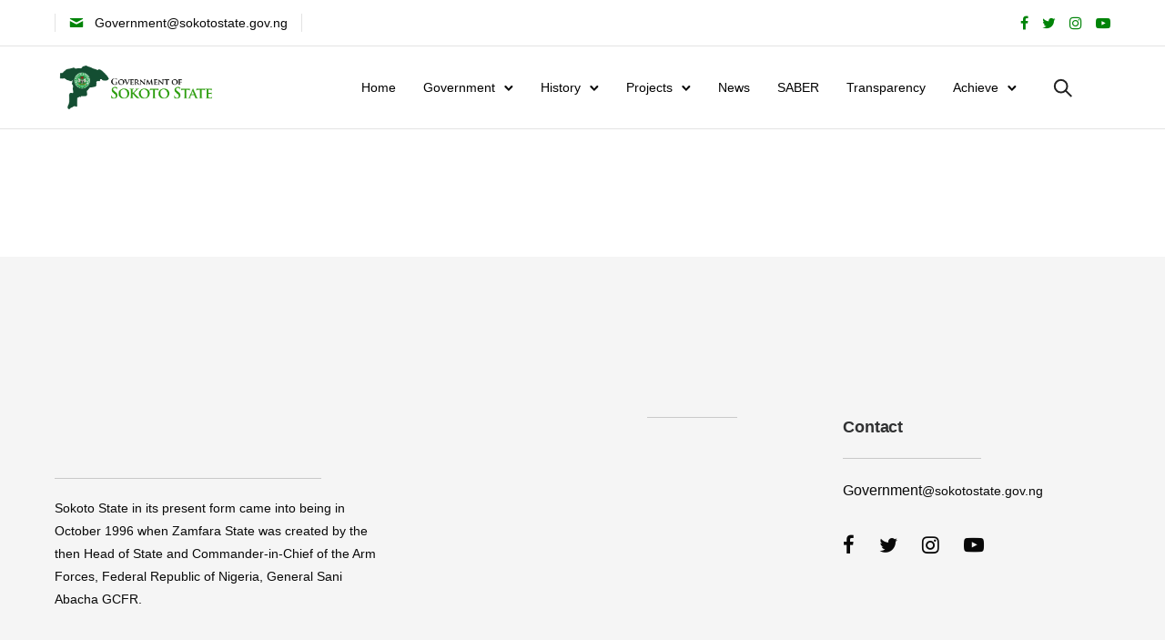

--- FILE ---
content_type: text/html; charset=UTF-8
request_url: https://sokotostate.gov.ng/the-government/cabinet-2/
body_size: 35640
content:
<!doctype html><html class="no-js" dir="ltr" lang="en-US" prefix="og: https://ogp.me/ns#"><head><script data-no-optimize="1">var litespeed_docref=sessionStorage.getItem("litespeed_docref");litespeed_docref&&(Object.defineProperty(document,"referrer",{get:function(){return litespeed_docref}}),sessionStorage.removeItem("litespeed_docref"));</script> <meta charset="utf-8"><meta http-equiv="X-UA-Compatible" content="IE=edge,chrome=1" ><meta name="viewport" content="user-scalable=no, width=device-width, initial-scale=1, maximum-scale=1" /><meta name="apple-mobile-web-app-capable" content="yes" /><title>Cabinet - Official Website of Sokoto State Government</title><meta name="robots" content="max-image-preview:large" /><link rel="canonical" href="https://sokotostate.gov.ng/the-government/cabinet-2/" /><meta name="generator" content="All in One SEO (AIOSEO) 4.8.5" /><meta property="og:locale" content="en_US" /><meta property="og:site_name" content="Official Website of Sokoto State Government - The seat of Caliphate" /><meta property="og:type" content="article" /><meta property="og:title" content="Cabinet - Official Website of Sokoto State Government" /><meta property="og:url" content="https://sokotostate.gov.ng/the-government/cabinet-2/" /><meta property="og:image" content="https://sokotostate.gov.ng/wp-content/uploads/2020/05/Coat_of_arms_of_Nigeria-LowQ.png" /><meta property="og:image:secure_url" content="https://sokotostate.gov.ng/wp-content/uploads/2020/05/Coat_of_arms_of_Nigeria-LowQ.png" /><meta property="og:image:width" content="471" /><meta property="og:image:height" content="399" /><meta property="article:published_time" content="2021-12-29T09:51:23+00:00" /><meta property="article:modified_time" content="2021-12-29T10:53:38+00:00" /><meta property="article:publisher" content="https://facebook.com/GovtHouseSokoto" /><meta name="twitter:card" content="summary" /><meta name="twitter:site" content="@GovtHouseSokoto" /><meta name="twitter:title" content="Cabinet - Official Website of Sokoto State Government" /><meta name="twitter:creator" content="@GovtHouseSokoto" /><meta name="twitter:image" content="https://sokotostate.gov.ng/wp-content/uploads/2020/05/Coat_of_arms_of_Nigeria-LowQ.png" /><meta name="twitter:label1" content="Written by" /><meta name="twitter:data1" content="Ibniddeen Bashir" /> <script type="application/ld+json" class="aioseo-schema">{"@context":"https:\/\/schema.org","@graph":[{"@type":"BreadcrumbList","@id":"https:\/\/sokotostate.gov.ng\/the-government\/cabinet-2\/#breadcrumblist","itemListElement":[{"@type":"ListItem","@id":"https:\/\/sokotostate.gov.ng#listItem","position":1,"name":"Home","item":"https:\/\/sokotostate.gov.ng","nextItem":{"@type":"ListItem","@id":"https:\/\/sokotostate.gov.ng\/the-government\/#listItem","name":"The Government"}},{"@type":"ListItem","@id":"https:\/\/sokotostate.gov.ng\/the-government\/#listItem","position":2,"name":"The Government","item":"https:\/\/sokotostate.gov.ng\/the-government\/","nextItem":{"@type":"ListItem","@id":"https:\/\/sokotostate.gov.ng\/the-government\/cabinet-2\/#listItem","name":"Cabinet"},"previousItem":{"@type":"ListItem","@id":"https:\/\/sokotostate.gov.ng#listItem","name":"Home"}},{"@type":"ListItem","@id":"https:\/\/sokotostate.gov.ng\/the-government\/cabinet-2\/#listItem","position":3,"name":"Cabinet","previousItem":{"@type":"ListItem","@id":"https:\/\/sokotostate.gov.ng\/the-government\/#listItem","name":"The Government"}}]},{"@type":"Organization","@id":"https:\/\/sokotostate.gov.ng\/#organization","name":"Sokoto State Government","description":"The seat of Caliphate","url":"https:\/\/sokotostate.gov.ng\/","logo":{"@type":"ImageObject","url":"https:\/\/sokotostate.gov.ng\/wp-content\/uploads\/2020\/05\/Coat_of_arms_of_Nigeria-LowQ.png","@id":"https:\/\/sokotostate.gov.ng\/the-government\/cabinet-2\/#organizationLogo","width":471,"height":399,"caption":"Coat of Arms"},"image":{"@id":"https:\/\/sokotostate.gov.ng\/the-government\/cabinet-2\/#organizationLogo"},"sameAs":["https:\/\/facebook.com\/GovtHouseSokoto","https:\/\/x.com\/GovtHouseSokoto","https:\/\/instagram.com\/GovtHouseSokoto","https:\/\/pinterest.com\/GovtHouseSokoto","https:\/\/youtube.com\/GovtHouseSokoto","https:\/\/linkedin.com\/in\/GovtHouseSokoto"]},{"@type":"WebPage","@id":"https:\/\/sokotostate.gov.ng\/the-government\/cabinet-2\/#webpage","url":"https:\/\/sokotostate.gov.ng\/the-government\/cabinet-2\/","name":"Cabinet - Official Website of Sokoto State Government","inLanguage":"en-US","isPartOf":{"@id":"https:\/\/sokotostate.gov.ng\/#website"},"breadcrumb":{"@id":"https:\/\/sokotostate.gov.ng\/the-government\/cabinet-2\/#breadcrumblist"},"datePublished":"2021-12-29T09:51:23+01:00","dateModified":"2021-12-29T10:53:38+01:00"},{"@type":"WebSite","@id":"https:\/\/sokotostate.gov.ng\/#website","url":"https:\/\/sokotostate.gov.ng\/","name":"Official Website of Sokoto State Government","description":"The seat of Caliphate","inLanguage":"en-US","publisher":{"@id":"https:\/\/sokotostate.gov.ng\/#organization"}}]}</script> <link rel='dns-prefetch' href='//fonts.googleapis.com' /><link rel="alternate" title="oEmbed (JSON)" type="application/json+oembed" href="https://sokotostate.gov.ng/wp-json/oembed/1.0/embed?url=https%3A%2F%2Fsokotostate.gov.ng%2Fthe-government%2Fcabinet-2%2F" /><link rel="alternate" title="oEmbed (XML)" type="text/xml+oembed" href="https://sokotostate.gov.ng/wp-json/oembed/1.0/embed?url=https%3A%2F%2Fsokotostate.gov.ng%2Fthe-government%2Fcabinet-2%2F&#038;format=xml" /><style id='wp-img-auto-sizes-contain-inline-css' type='text/css'>img:is([sizes=auto i],[sizes^="auto," i]){contain-intrinsic-size:3000px 1500px}
/*# sourceURL=wp-img-auto-sizes-contain-inline-css */</style><link data-optimized="2" rel="stylesheet" href="https://sokotostate.gov.ng/wp-content/litespeed/css/f49c2d783734708194f2e1d824e21298.css?ver=7f4ca" /><style id='wp-emoji-styles-inline-css' type='text/css'>img.wp-smiley, img.emoji {
		display: inline !important;
		border: none !important;
		box-shadow: none !important;
		height: 1em !important;
		width: 1em !important;
		margin: 0 0.07em !important;
		vertical-align: -0.1em !important;
		background: none !important;
		padding: 0 !important;
	}
/*# sourceURL=wp-emoji-styles-inline-css */</style><style id='global-styles-inline-css' type='text/css'>:root{--wp--preset--aspect-ratio--square: 1;--wp--preset--aspect-ratio--4-3: 4/3;--wp--preset--aspect-ratio--3-4: 3/4;--wp--preset--aspect-ratio--3-2: 3/2;--wp--preset--aspect-ratio--2-3: 2/3;--wp--preset--aspect-ratio--16-9: 16/9;--wp--preset--aspect-ratio--9-16: 9/16;--wp--preset--color--black: #000000;--wp--preset--color--cyan-bluish-gray: #abb8c3;--wp--preset--color--white: #ffffff;--wp--preset--color--pale-pink: #f78da7;--wp--preset--color--vivid-red: #cf2e2e;--wp--preset--color--luminous-vivid-orange: #ff6900;--wp--preset--color--luminous-vivid-amber: #fcb900;--wp--preset--color--light-green-cyan: #7bdcb5;--wp--preset--color--vivid-green-cyan: #00d084;--wp--preset--color--pale-cyan-blue: #8ed1fc;--wp--preset--color--vivid-cyan-blue: #0693e3;--wp--preset--color--vivid-purple: #9b51e0;--wp--preset--gradient--vivid-cyan-blue-to-vivid-purple: linear-gradient(135deg,rgb(6,147,227) 0%,rgb(155,81,224) 100%);--wp--preset--gradient--light-green-cyan-to-vivid-green-cyan: linear-gradient(135deg,rgb(122,220,180) 0%,rgb(0,208,130) 100%);--wp--preset--gradient--luminous-vivid-amber-to-luminous-vivid-orange: linear-gradient(135deg,rgb(252,185,0) 0%,rgb(255,105,0) 100%);--wp--preset--gradient--luminous-vivid-orange-to-vivid-red: linear-gradient(135deg,rgb(255,105,0) 0%,rgb(207,46,46) 100%);--wp--preset--gradient--very-light-gray-to-cyan-bluish-gray: linear-gradient(135deg,rgb(238,238,238) 0%,rgb(169,184,195) 100%);--wp--preset--gradient--cool-to-warm-spectrum: linear-gradient(135deg,rgb(74,234,220) 0%,rgb(151,120,209) 20%,rgb(207,42,186) 40%,rgb(238,44,130) 60%,rgb(251,105,98) 80%,rgb(254,248,76) 100%);--wp--preset--gradient--blush-light-purple: linear-gradient(135deg,rgb(255,206,236) 0%,rgb(152,150,240) 100%);--wp--preset--gradient--blush-bordeaux: linear-gradient(135deg,rgb(254,205,165) 0%,rgb(254,45,45) 50%,rgb(107,0,62) 100%);--wp--preset--gradient--luminous-dusk: linear-gradient(135deg,rgb(255,203,112) 0%,rgb(199,81,192) 50%,rgb(65,88,208) 100%);--wp--preset--gradient--pale-ocean: linear-gradient(135deg,rgb(255,245,203) 0%,rgb(182,227,212) 50%,rgb(51,167,181) 100%);--wp--preset--gradient--electric-grass: linear-gradient(135deg,rgb(202,248,128) 0%,rgb(113,206,126) 100%);--wp--preset--gradient--midnight: linear-gradient(135deg,rgb(2,3,129) 0%,rgb(40,116,252) 100%);--wp--preset--font-size--small: 13px;--wp--preset--font-size--medium: 20px;--wp--preset--font-size--large: 36px;--wp--preset--font-size--x-large: 42px;--wp--preset--spacing--20: 0.44rem;--wp--preset--spacing--30: 0.67rem;--wp--preset--spacing--40: 1rem;--wp--preset--spacing--50: 1.5rem;--wp--preset--spacing--60: 2.25rem;--wp--preset--spacing--70: 3.38rem;--wp--preset--spacing--80: 5.06rem;--wp--preset--shadow--natural: 6px 6px 9px rgba(0, 0, 0, 0.2);--wp--preset--shadow--deep: 12px 12px 50px rgba(0, 0, 0, 0.4);--wp--preset--shadow--sharp: 6px 6px 0px rgba(0, 0, 0, 0.2);--wp--preset--shadow--outlined: 6px 6px 0px -3px rgb(255, 255, 255), 6px 6px rgb(0, 0, 0);--wp--preset--shadow--crisp: 6px 6px 0px rgb(0, 0, 0);}:where(.is-layout-flex){gap: 0.5em;}:where(.is-layout-grid){gap: 0.5em;}body .is-layout-flex{display: flex;}.is-layout-flex{flex-wrap: wrap;align-items: center;}.is-layout-flex > :is(*, div){margin: 0;}body .is-layout-grid{display: grid;}.is-layout-grid > :is(*, div){margin: 0;}:where(.wp-block-columns.is-layout-flex){gap: 2em;}:where(.wp-block-columns.is-layout-grid){gap: 2em;}:where(.wp-block-post-template.is-layout-flex){gap: 1.25em;}:where(.wp-block-post-template.is-layout-grid){gap: 1.25em;}.has-black-color{color: var(--wp--preset--color--black) !important;}.has-cyan-bluish-gray-color{color: var(--wp--preset--color--cyan-bluish-gray) !important;}.has-white-color{color: var(--wp--preset--color--white) !important;}.has-pale-pink-color{color: var(--wp--preset--color--pale-pink) !important;}.has-vivid-red-color{color: var(--wp--preset--color--vivid-red) !important;}.has-luminous-vivid-orange-color{color: var(--wp--preset--color--luminous-vivid-orange) !important;}.has-luminous-vivid-amber-color{color: var(--wp--preset--color--luminous-vivid-amber) !important;}.has-light-green-cyan-color{color: var(--wp--preset--color--light-green-cyan) !important;}.has-vivid-green-cyan-color{color: var(--wp--preset--color--vivid-green-cyan) !important;}.has-pale-cyan-blue-color{color: var(--wp--preset--color--pale-cyan-blue) !important;}.has-vivid-cyan-blue-color{color: var(--wp--preset--color--vivid-cyan-blue) !important;}.has-vivid-purple-color{color: var(--wp--preset--color--vivid-purple) !important;}.has-black-background-color{background-color: var(--wp--preset--color--black) !important;}.has-cyan-bluish-gray-background-color{background-color: var(--wp--preset--color--cyan-bluish-gray) !important;}.has-white-background-color{background-color: var(--wp--preset--color--white) !important;}.has-pale-pink-background-color{background-color: var(--wp--preset--color--pale-pink) !important;}.has-vivid-red-background-color{background-color: var(--wp--preset--color--vivid-red) !important;}.has-luminous-vivid-orange-background-color{background-color: var(--wp--preset--color--luminous-vivid-orange) !important;}.has-luminous-vivid-amber-background-color{background-color: var(--wp--preset--color--luminous-vivid-amber) !important;}.has-light-green-cyan-background-color{background-color: var(--wp--preset--color--light-green-cyan) !important;}.has-vivid-green-cyan-background-color{background-color: var(--wp--preset--color--vivid-green-cyan) !important;}.has-pale-cyan-blue-background-color{background-color: var(--wp--preset--color--pale-cyan-blue) !important;}.has-vivid-cyan-blue-background-color{background-color: var(--wp--preset--color--vivid-cyan-blue) !important;}.has-vivid-purple-background-color{background-color: var(--wp--preset--color--vivid-purple) !important;}.has-black-border-color{border-color: var(--wp--preset--color--black) !important;}.has-cyan-bluish-gray-border-color{border-color: var(--wp--preset--color--cyan-bluish-gray) !important;}.has-white-border-color{border-color: var(--wp--preset--color--white) !important;}.has-pale-pink-border-color{border-color: var(--wp--preset--color--pale-pink) !important;}.has-vivid-red-border-color{border-color: var(--wp--preset--color--vivid-red) !important;}.has-luminous-vivid-orange-border-color{border-color: var(--wp--preset--color--luminous-vivid-orange) !important;}.has-luminous-vivid-amber-border-color{border-color: var(--wp--preset--color--luminous-vivid-amber) !important;}.has-light-green-cyan-border-color{border-color: var(--wp--preset--color--light-green-cyan) !important;}.has-vivid-green-cyan-border-color{border-color: var(--wp--preset--color--vivid-green-cyan) !important;}.has-pale-cyan-blue-border-color{border-color: var(--wp--preset--color--pale-cyan-blue) !important;}.has-vivid-cyan-blue-border-color{border-color: var(--wp--preset--color--vivid-cyan-blue) !important;}.has-vivid-purple-border-color{border-color: var(--wp--preset--color--vivid-purple) !important;}.has-vivid-cyan-blue-to-vivid-purple-gradient-background{background: var(--wp--preset--gradient--vivid-cyan-blue-to-vivid-purple) !important;}.has-light-green-cyan-to-vivid-green-cyan-gradient-background{background: var(--wp--preset--gradient--light-green-cyan-to-vivid-green-cyan) !important;}.has-luminous-vivid-amber-to-luminous-vivid-orange-gradient-background{background: var(--wp--preset--gradient--luminous-vivid-amber-to-luminous-vivid-orange) !important;}.has-luminous-vivid-orange-to-vivid-red-gradient-background{background: var(--wp--preset--gradient--luminous-vivid-orange-to-vivid-red) !important;}.has-very-light-gray-to-cyan-bluish-gray-gradient-background{background: var(--wp--preset--gradient--very-light-gray-to-cyan-bluish-gray) !important;}.has-cool-to-warm-spectrum-gradient-background{background: var(--wp--preset--gradient--cool-to-warm-spectrum) !important;}.has-blush-light-purple-gradient-background{background: var(--wp--preset--gradient--blush-light-purple) !important;}.has-blush-bordeaux-gradient-background{background: var(--wp--preset--gradient--blush-bordeaux) !important;}.has-luminous-dusk-gradient-background{background: var(--wp--preset--gradient--luminous-dusk) !important;}.has-pale-ocean-gradient-background{background: var(--wp--preset--gradient--pale-ocean) !important;}.has-electric-grass-gradient-background{background: var(--wp--preset--gradient--electric-grass) !important;}.has-midnight-gradient-background{background: var(--wp--preset--gradient--midnight) !important;}.has-small-font-size{font-size: var(--wp--preset--font-size--small) !important;}.has-medium-font-size{font-size: var(--wp--preset--font-size--medium) !important;}.has-large-font-size{font-size: var(--wp--preset--font-size--large) !important;}.has-x-large-font-size{font-size: var(--wp--preset--font-size--x-large) !important;}
/*# sourceURL=global-styles-inline-css */</style><style id='classic-theme-styles-inline-css' type='text/css'>/*! This file is auto-generated */
.wp-block-button__link{color:#fff;background-color:#32373c;border-radius:9999px;box-shadow:none;text-decoration:none;padding:calc(.667em + 2px) calc(1.333em + 2px);font-size:1.125em}.wp-block-file__button{background:#32373c;color:#fff;text-decoration:none}
/*# sourceURL=/wp-includes/css/classic-themes.min.css */</style><style id='posts-table-pro-head-inline-css' type='text/css'>table.posts-data-table { visibility: hidden; }
/*# sourceURL=posts-table-pro-head-inline-css */</style> <script type="litespeed/javascript" data-src="https://sokotostate.gov.ng/wp-includes/js/jquery/jquery.min.js?ver=3.7.1" id="jquery-core-js"></script> <link rel="https://api.w.org/" href="https://sokotostate.gov.ng/wp-json/" /><link rel="alternate" title="JSON" type="application/json" href="https://sokotostate.gov.ng/wp-json/wp/v2/pages/669" /><link rel="EditURI" type="application/rsd+xml" title="RSD" href="https://sokotostate.gov.ng/xmlrpc.php?rsd" /><link rel='shortlink' href='https://sokotostate.gov.ng/?p=669' /><style id="be-dynamic-css" type="text/css">/****************************************************
Header Styles
*****************************************************/

.exponent-menu li a:hover,
.exponent-menu li.current-menu-item > a,
.exponent-mobile-menu li a:hover,
.exponent-mobile-menu li.current-menu-item > a,
.exponent-menu > ul > li:hover > a,
.exponent-menu .exponent-sub-menu > li:hover > a{
  color:  rgba(0,132,8,1);
}
.exponent-menu > ul > li:hover > .exponent-sub-menu-indicator svg polyline,
.exponent-menu .exponent-sub-menu > li:hover svg polyline {
  stroke : rgba(0,132,8,1);
}
/**
 * Common Styles
 */
blockquote {
  border-left: 4px solid rgba(0,132,8,1);
}
a {
  color : rgba(0,132,8,1);
}

.flickity-page-dots .dot.is-selected {
  background : rgba(0,132,8,1);
}

/**
 * Form Styles
 */ 

.exp-form-border {
  background-color : rgba(0,132,8,1);
}
.exp-form-border-with-underline .exp-form-field-active .exp-form-field-label {
   color : rgba(0,132,8,1); 
}

.exp-form-rounded input:not([type = "submit"]):focus,
.exp-form-rounded textarea:focus,
.exp-form-rounded select:focus {
   border-color : rgba(0,132,8,1);
}
.exp-form-pill input:not([type = "submit"]):focus,
.exp-form-pill textarea:focus,
.exp-form-pill select:focus {
  border-color : rgba(0,132,8,1);
}


.exp-form-pill input:not([type = "submit"]),
.exp-form-pill textarea,
.exp-form-pill select,
.exp-form-rounded input,
.exp-form-rounded textarea,
.exp-form-rounded select {
    background-color : rgba(245,245,245,1);
}

input[ type = "submit" ] {
  color : #ffffff;
  background : rgba(0,132,8,1);
}

/**
 * Posts Styles
 */


.exp-post-categories-normal a:hover,
.exp-post-title a:hover,
.exp-post-author .exp-post-author-name:hover {
    color : rgba(0,132,8,1);
}

.pages_list a {
  background: rgba(9,9,9,1);
  color: #ffffff;
}

.pages_list a:hover {
  background: rgba(0,132,8,1);
  color: #ffffff;
}

.exp-categories-post-count {
  color : rgba(0,132,8,1);
}

.exp-archive-post-count {
  color : rgba(0,132,8,1);
}

.widget_calendar tbody a {
  color : rgba(0,132,8,1);
}

.exp-read-more.exp-read-more-underlined::after {
  background : rgba(0,132,8,1);
}

.exp-posts-nav {
   padding-top : 20px;
   padding-bottom : 20px;
}

.exp-home-grid-icon {
  color : rgba(9,9,9,1);
}

.exp-read-more-underlined {
  color : rgba(9,9,9,1);
}
.exp-read-more-underlined::before {
  color : rgba(9,9,9,1);
}
.exp-read-more-underlined:hover {
  color : rgba(0,132,8,1);
}
.exp-read-more-underlined:hover::after {
  color : rgba(0,132,8,1);
}

/**
 * anchor styles
 */

  .menu-item.current-menu-item > a {
    color : rgba(0,132,8,1);
  }

 .exp-breadcrumbs a:hover,
 .widget a:hover {
   color : rgba(0,132,8,1);
 }
 .widget .tag-cloud-link:hover {
   background : rgba(0,132,8,1);
 }

.exp-post-single-footer-author {
   background : #ffffff;
}

.exp-pagination .page-numbers:not(.current):hover {
  background : rgba(245,245,245,1);
}

.exp-post-single-footer-tags .exp-term:hover,
.exp-pagination .current {
  color : #ffffff;
  background : rgba(0,132,8,1);
}
.exp-pagination .current {
  border-color:  rgba(0,132,8,1);
  box-shadow : 0 7px 14px -6px rgba(0,132,8,1);
}
.exp-pagination a:hover {
  color : rgba(0,132,8,1);
}

/**
 * Comments
 */
#cancel-comment-reply-link:hover,
.exp-comment-reply:hover {
  color : rgba(0,132,8,1);
}

/**
 * Widgets
 */
.exp-archive-post-count,
.exp-categories-post-count {
  background : rgba(245,245,245,1);
}
.exp-archive-widget-link:hover a {
  color : rgba(0,132,8,1)}
.exp-archive-widget-link:hover .exp-archive-post-count {
  background : rgba(0,132,8,1);
  color : #ffffff;
}
.exp-categories-widget-link:hover > a {
  color : rgba(0,132,8,1);
}
.exp-categories-widget-link:hover > .exp-categories-post-count {
  color : #ffffff;
  background : rgba(0,132,8,1);
}
.widget_calendar tbody a {
  background : rgba(245,245,245,1);
}
#wp-calendar caption {
  color: rgba(9,9,9,1);
}
.widget_calendar tbody a:hover {
  color : #ffffff;
  background : rgba(0,132,8,1);
}
.tagcloud .tag-cloud-link {
  background : rgba(245,245,245,1);
}
.tagcloud .tag-cloud-link:hover {
  color : #ffffff;
  background : rgba(0,132,8,1);
}

/**
 * Accordion Module
 */
.accordion-head:hover {
    color: rgba(0,132,8,1);
}

/** Loader color */
.exp-subscribe-loader-inner {
  border-color : rgba(245,245,245,1);
  border-left-color : rgba(0,132,8,1);
}

#be-themes-page-loader .style-spin{
    border: 7px solid rgba(0,132,8,0.3);
    border-top-color: rgba(0,132,8,1);
}

#be-themes-page-loader .style-ring div{
	border: 6px solid rgba(0,132,8,0.6);
	border-color:rgba(0,132,8,0.6) transparent transparent transparent;
}

#be-themes-page-loader .style-ellipsis div {
	background:rgba(0,132,8,1);
}

#be-themes-page-loader .style-ripple div {
	border: 4px solid rgba(0,132,8,1);
}

/**
 * Back to Top
 */
#be-themes-back-to-top {
   background : rgba(0,132,8,1);
   color : #ffffff;
}

/**
 * Backgrounds
 */

  body {
      background : rgba(255, 255, 255, 1)  }

/**
 * Entry Header
 */
  .exp-entry-header {
    background : #f8f8f8;
    color : #313233;
    padding-top : 80px;
    padding-bottom : 80px;
  }
  .exp-entry-header .exp-post-entry-title {
    color : #313233;
  }

  .exp-breadcrumbs {
    color : 1;
  }


/**
 * Search Form
 */
.search:focus ~ .exp-searchform-icon,
.exp-form-field-active .exp-searchform-icon {
    color : rgba(0,132,8,1);
}

/**
 * Woocommerce
 */

.woocommerce-orders-table a:hover {
  color : rgba(0,132,8,1);
}

.woocommerce-table--order-downloads td a:hover {
  color : rgba(0,132,8,1);
}

.exp-quick-view {
  background : rgba(0,132,8,1);
  color : #ffffff;
}

.exp-wc-price-cart-wrap .exp-add-to-cart {
  color : rgba(0,132,8,1);
}

.exp-wc-meta-value a:hover {
  color : rgba(0,132,8,1);
}

.single_add_to_cart_button {
  color : #ffffff;
  background : rgba(0,132,8,1);
}
.single_add_to_cart_button:hover {
  color : rgba(0,132,8,1);
  background : #ffffff;
  border : 1px solid rgba(0,132,8,1);
}

.wc-tabs .active {
  color : rgba(0,132,8,1);
  border-bottom : 2px solid rgba(0,132,8,1);
}

.exp-product-categories a:hover {
  color : rgba(0,132,8,1);
}

.products .exp-product-title a:hover {
  color : rgba(0,132,8,1);
}

.exp-add-to-wishlist-icon:hover,
.exp-already-in-wishlist {
  color : rgba(0,132,8,1);
}
.products .exp-already-in-wishlist-icon {
  color : rgba(0,132,8,1);
}
.exp-wc-product-info-inner .exp-add-to-wishlist:hover { 
  color : rgba(0,132,8,1);
}

.exp-wc-add-to-cart-icon:hover {
  color : rgba(0,132,8,1);
}

.exp-wc-quickview .product_title:hover {
  color : rgba(0,132,8,1);
}

.woocommerce-mini-cart__buttons a {
   color : #ffffff;
   background : rgba(0,132,8,1);
}
.woocommerce-mini-cart__buttons a:hover {
  color : rgba(0,132,8,1);
  background  : #ffffff;
  border-color : rgba(0,132,8,1);
}

.woocommerce-mini-cart__buttons .checkout {
  color : rgba(0,132,8,1);
  background  : #ffffff;
}
.woocommerce-mini-cart__buttons .checkout:hover {
  color : #ffffff;
  background : rgba(0,132,8,1);
}

.exp-wc-cart-product-title:hover {
  color : rgba(0,132,8,1);
}

.grouped_form a:hover {
  color : rgba(0,132,8,1);
}

.product-categories .cat-item a:hover {
    color: rgba(0,132,8,1);
}
.product-categories .cat-item a:hover + .count > .exp-categories-post-count {
    background: rgba(0,132,8,1);
    color : #ffffff;
}

.widget .price_slider {
  background : rgba(245,245,245,1);
}

.ui-slider-handle,
.ui-slider-range {
  border-color : rgba(0,132,8,1);
}

.price_slider_amount button {
  background : rgba(0,132,8,1);
}

.woocommerce-widget-layered-nav-list__item .count {
  color : rgba(0,132,8,1);
}
.woocommerce-widget-layered-nav-list__item .count {
  background : rgba(245,245,245,1);
}
.woocommerce-widget-layered-nav-list__item > a:hover {
  color : rgba(0,132,8,1);
}
.woocommerce-widget-layered-nav-list__item > a:hover + .count {
  background : rgba(0,132,8,1);
  color : #ffffff;
}

.widget_layered_nav_filters .chosen {
  color : #ffffff;
  background  : rgba(0,132,8,1);
}

.woocommerce-cart-form__contents .product-name a:hover,
.wishlist_table .product-name a:hover {
  color : rgba(0,132,8,1);
}

.coupon button {
  color : #ffffff;
  background : rgba(0,132,8,1);
}

button[name = "calc_shipping"] {
  color : #ffffff;
  background : rgba(0,132,8,1);
}

.cart_totals .checkout-button {
  color : #ffffff;
  background : rgba(0,132,8,1);
}

.woocommerce-form-coupon button[name = "apply_coupon"] {
  color : #ffffff;
  background : rgba(0,132,8,1);
}

.woocommerce-shipping-fields input:focus,
.woocommerce-billing-fields input:focus,
.woocommerce-form-login input:focus,
.woocommerce-form-register input:focus,
.woocommerce-form-coupon input:focus,
.woocommerce-address-fields input:focus, 
.woocommerce-EditAccountForm input:focus {
  border-color : rgba(0,132,8,1);
}

.woocommerce-additional-fields textarea:focus {
  border-color : rgba(0,132,8,1); 
}

button[name = "woocommerce_checkout_place_order"] {
  color : #ffffff;
  background : rgba(0,132,8,1);
}

.woocommerce-table--order-details .product-name a:hover {
    color : rgba(0,132,8,1);
}

.woocommerce-MyAccount-navigation-link:hover {
  color : rgba(0,132,8,1);
}

.woocommerce-orders-table .woocommerce-orders-table__cell-order-number a {
  color : rgba(0,132,8,1);
}

.woocommerce-account .woocommerce-Address-title a {
  color : rgba(0,132,8,1);
}

.woocommerce-review__verified.verified {
    background : rgba(245,245,245,1);
}

.woocommerce-form-login button[name="login"],
.woocommerce-form-register button[name="register"] {
  color : #ffffff;
  background : rgba(0,132,8,1);
}

.woocommerce-address-fields button[name = "save_address"],
.woocommerce-EditAccountForm button[name = "save_account_details"] {
  color : #ffffff;
  background : rgba(0,132,8,1);
}

.woocommerce-form-coupon-toggle .showcoupon,
.woocommerce-form-login-toggle .showlogin,
.lost_password a,
.exp-wc-product-share-icons .custom-share-button,
.yith-wcwl-share a {
  color : rgba(9,9,9,1);
}

.exponent-cart-count {
  background : rgba(0,132,8,1);
  color : #ffffff;
}

/**
 * Portfolio details btn
 */
.be-portfolio-details .mediumbtn {
  background: rgba(0,132,8,1);
  color:#ffffff;
}

.home-grid-icon:hover span {
  background : rgba(0,132,8,1);
}</style><meta name="generator" content="Elementor 3.31.1; features: additional_custom_breakpoints, e_element_cache; settings: css_print_method-external, google_font-enabled, font_display-auto"><style>.e-con.e-parent:nth-of-type(n+4):not(.e-lazyloaded):not(.e-no-lazyload),
				.e-con.e-parent:nth-of-type(n+4):not(.e-lazyloaded):not(.e-no-lazyload) * {
					background-image: none !important;
				}
				@media screen and (max-height: 1024px) {
					.e-con.e-parent:nth-of-type(n+3):not(.e-lazyloaded):not(.e-no-lazyload),
					.e-con.e-parent:nth-of-type(n+3):not(.e-lazyloaded):not(.e-no-lazyload) * {
						background-image: none !important;
					}
				}
				@media screen and (max-height: 640px) {
					.e-con.e-parent:nth-of-type(n+2):not(.e-lazyloaded):not(.e-no-lazyload),
					.e-con.e-parent:nth-of-type(n+2):not(.e-lazyloaded):not(.e-no-lazyload) * {
						background-image: none !important;
					}
				}</style><style rel="stylesheet" id="typehub-output">h1,.h1{font-family:"Merriweather Sans",-apple-system,BlinkMacSystemFont,'Segoe UI',Roboto,Oxygen-Sans,Ubuntu,Cantarell,'Helvetica Neue',sans-serif;font-weight:700;font-style:normal;font-size:32px;text-transform:none;letter-spacing:-0.005em;line-height:50px;color:rgba(49,50,51,1)}h2,.h2{font-family:"Merriweather Sans",-apple-system,BlinkMacSystemFont,'Segoe UI',Roboto,Oxygen-Sans,Ubuntu,Cantarell,'Helvetica Neue',sans-serif;font-weight:700;font-style:normal;font-size:26px;text-transform:none;letter-spacing:0;line-height:56px;color:rgba(49,50,51,1)}h3,.h3{font-family:"Merriweather Sans",-apple-system,BlinkMacSystemFont,'Segoe UI',Roboto,Oxygen-Sans,Ubuntu,Cantarell,'Helvetica Neue',sans-serif;font-weight:700;font-style:normal;font-size:22px;text-transform:none;letter-spacing:-0.003em;line-height:46px;color:rgba(49,50,51,1)}h4,.h4{font-family:"Merriweather Sans",-apple-system,BlinkMacSystemFont,'Segoe UI',Roboto,Oxygen-Sans,Ubuntu,Cantarell,'Helvetica Neue',sans-serif;font-weight:600;font-style:normal;font-size:20px;text-transform:none;letter-spacing:0;line-height:38px;color:rgba(49,50,51,1)}h5,.exp-wc-cart-collaterals-inner .cart_totals h2,.woocommerce-billing-fields h3,.exp-wc-cart-title,#ship-to-different-address,.woocommerce-customer-details .woocommerce-column__title,.woocommerce-account.woocommerce-edit-address h3,#order_review_heading,.exp-posts-nav-post-title,.h5{font-family:"Merriweather Sans",-apple-system,BlinkMacSystemFont,'Segoe UI',Roboto,Oxygen-Sans,Ubuntu,Cantarell,'Helvetica Neue',sans-serif;font-weight:600;font-style:normal;font-size:18px;text-transform:none;letter-spacing:-0.01em;line-height:30px;color:rgba(49,50,51,1)}h6,.testimonial-author-role.h6-font,.menu-card-title,.menu-card-item-price,.slider-counts,.woocommerce-mini-cart__total strong,.variations .label,.exp-wc-meta-label,.exp-wc-shop-attribute-label,.cart_totals h2,.woocommerce-orders-table th,.upsells>h2,.related>h2,.woocommerce-table--order-details thead th,.woocommerce-orders-table a,.wc_payment_method label,.woocommerce-checkout-review-order thead th,.wishlist_table th,.exp-wc-product-share-label,.yith-wcwl-share-title,.woocommerce-Reviews #reply-title,.woocommerce-checkout-review-order tfoot .woocommerce-Price-amount,.stock,.woocommerce-table--order-details tfoot .woocommerce-Price-amount,.woocommerce-Address-title a,.wc-tabs,.exp-wc-review-author,a.bbp-forum-title,#bbpress-forums fieldset.bbp-form label,.bbp-topic-title a.bbp-topic-permalink,#bbpress-forums ul.forum-titles li,#bbpress-forums ul.bbp-replies li.bbp-header,.h6{font-family:"Merriweather Sans",-apple-system,BlinkMacSystemFont,'Segoe UI',Roboto,Oxygen-Sans,Ubuntu,Cantarell,'Helvetica Neue',sans-serif;font-weight:600;font-style:normal;font-size:16px;text-transform:none;letter-spacing:-0.01px;line-height:26px;color:rgba(49,50,51,1)}body,.special-heading-wrap .caption-wrap .body-font,.body{font-family:"Merriweather Sans",-apple-system,BlinkMacSystemFont,'Segoe UI',Roboto,Oxygen-Sans,Ubuntu,Cantarell,'Helvetica Neue',sans-serif;font-weight:300;font-style:normal;font-size:16px;text-transform:none;letter-spacing:0;line-height:30px;color:rgba(9,9,9,1)}.exp-countdown-wrap .countdown-amount{font-family:"Merriweather Sans",-apple-system,BlinkMacSystemFont,'Segoe UI',Roboto,Oxygen-Sans,Ubuntu,Cantarell,'Helvetica Neue',sans-serif;font-size:40px;line-height:2;letter-spacing:0;font-weight:700;font-style:normal}.exp-countdown-wrap .countdown-period{font-family:"Merriweather Sans",-apple-system,BlinkMacSystemFont,'Segoe UI',Roboto,Oxygen-Sans,Ubuntu,Cantarell,'Helvetica Neue',sans-serif;font-size:14px;line-height:1.7em;letter-spacing:0;font-weight:300;font-style:normal;text-transform:none}.tatsu-wp-forms div.wpforms-container-full .wpforms-form label.wpforms-field-label{font-family:"Merriweather Sans",-apple-system,BlinkMacSystemFont,'Segoe UI',Roboto,Oxygen-Sans,Ubuntu,Cantarell,'Helvetica Neue',sans-serif;font-size:15px;line-height:1.7em;color:rgba(0,0,0,0.45);letter-spacing:0;font-weight:400;font-style:normal;text-transform:none}.tatsu-wp-forms div.wpforms-container-full .wpforms-form select,.tatsu-wp-forms div.wpforms-container-full .wpforms-form input:not([type = "submit"]),.tatsu-wp-forms div.wpforms-container-full .wpforms-form label.wpforms-field-label-inline{font-family:"Merriweather Sans",-apple-system,BlinkMacSystemFont,'Segoe UI',Roboto,Oxygen-Sans,Ubuntu,Cantarell,'Helvetica Neue',sans-serif;font-size:15px;line-height:1.7em;color:#343638;letter-spacing:0;font-weight:600;font-style:normal;text-transform:none}.tatsu-wp-forms div.wpforms-container-full .wpforms-form label.wpforms-field-sublabel{font-family:"Merriweather Sans",-apple-system,BlinkMacSystemFont,'Segoe UI',Roboto,Oxygen-Sans,Ubuntu,Cantarell,'Helvetica Neue',sans-serif;font-size:12px;line-height:1em;color:rgba(0,0,0,0.45);letter-spacing:0;font-weight:200;font-style:normal;text-transform:none}.widget_recent_comments a,.widget_rss .rsswidget,.widget_rss cite,.cart_totals th,.woocommerce-checkout-review-order-table tfoot th,.woocommerce-table--order-details tfoot th,.exp-recent-posts-widget-post-title,.widget_recent_entries a,.h7{font-family:"Merriweather Sans",-apple-system,BlinkMacSystemFont,'Segoe UI',Roboto,Oxygen-Sans,Ubuntu,Cantarell,'Helvetica Neue',sans-serif;font-weight:400;font-style:normal;font-size:14px;text-transform:none;letter-spacing:-0.02em;line-height:22px;color:rgba(62,66,73,1)}.h8{font-family:"Merriweather Sans",-apple-system,BlinkMacSystemFont,'Segoe UI',Roboto,Oxygen-Sans,Ubuntu,Cantarell,'Helvetica Neue',sans-serif;font-weight:600;font-style:normal;font-size:12px;text-transform:uppercase;letter-spacing:1px;line-height:18px;color:rgba(132,137,145,1)}.exp-posts-nav-post-location,.exp-read-more-underlined,.pages_list a,.h9{font-family:"Merriweather Sans",-apple-system,BlinkMacSystemFont,'Segoe UI',Roboto,Oxygen-Sans,Ubuntu,Cantarell,'Helvetica Neue',sans-serif;font-weight:600;font-style:normal;font-size:11px;text-transform:uppercase;letter-spacing:1px;line-height:14px;color:rgba(132,137,145,1)}.body_1{font-family:"Merriweather Sans",-apple-system,BlinkMacSystemFont,'Segoe UI',Roboto,Oxygen-Sans,Ubuntu,Cantarell,'Helvetica Neue',sans-serif;font-weight:300;font-style:normal;font-size:14px;text-transform:none;letter-spacing:0;line-height:25px;color:rgba(132,137,145,1)}.body_2{font-family:"Merriweather Sans",-apple-system,BlinkMacSystemFont,'Segoe UI',Roboto,Oxygen-Sans,Ubuntu,Cantarell,'Helvetica Neue',sans-serif;font-weight:400;font-style:normal;font-size:18px;text-transform:none;letter-spacing:0;line-height:31px;color:rgba(9,9,9,1)}blockquote,.quote{font-family:"Merriweather Sans",-apple-system,BlinkMacSystemFont,'Segoe UI',Roboto,Oxygen-Sans,Ubuntu,Cantarell,'Helvetica Neue',sans-serif;font-weight:400;font-style:normal;font-size:22px;text-transform:none;letter-spacing:0;line-height:34px;color:rgba(49,50,51,1)}.exp-post-entry-title{font-family:"Merriweather Sans",-apple-system,BlinkMacSystemFont,'Segoe UI',Roboto,Oxygen-Sans,Ubuntu,Cantarell,'Helvetica Neue',sans-serif;font-weight:700;font-style:normal;font-size:26px;text-transform:none;letter-spacing:-0.01em;line-height:46px;color:#343638}.exp-posts-nav-post-title{font-size:18px;line-height:28px;font-family:"Merriweather Sans",-apple-system,BlinkMacSystemFont,'Segoe UI',Roboto,Oxygen-Sans,Ubuntu,Cantarell,'Helvetica Neue',sans-serif;font-weight:600;font-style:normal;text-transform:none;letter-spacing:0;color:#313233}.tatsu-button,input[type = "submit"],button[type="submit"],.cart_totals a.checkout-button{font-family:"Merriweather Sans",-apple-system,BlinkMacSystemFont,'Segoe UI',Roboto,Oxygen-Sans,Ubuntu,Cantarell,'Helvetica Neue',sans-serif;font-weight:600;font-style:normal}.smallbtn,.exp-success-message__content a{font-size:12px;line-height:12px;letter-spacing:1px;text-transform:uppercase}.mediumbtn,input[type = "submit"],div.wpforms-container-full .wpforms-form .wpforms-submit-container button[type=submit],.woocommerce-mini-cart__buttons a,.woocommerce-address-fields button[name = "save_address"],.woocommerce-EditAccountForm button[name = "save_account_details"],.exp-quick-view,.single_add_to_cart_button,.coupon button,button[name = "calc_shipping"],.woocommerce-form-coupon button[name = "apply_coupon"],.woocommerce-form-login button[name="login"],.woocommerce-form-register button[name="register"]{font-size:12px;line-height:12px;letter-spacing:1px;text-transform:uppercase}.largebtn,.cart_totals .checkout-button,button[name = "woocommerce_checkout_place_order"]{font-size:13px;line-height:13px;letter-spacing:1px;text-transform:uppercase}.x-largebtn{font-size:14px;line-height:14px;letter-spacing:1px;text-transform:uppercase}.tatsu-button-wrap.blockbtn .tatsu-button,.tatsu-button.blockbtn{font-size:14px;line-height:14px;letter-spacing:1px;text-transform:uppercase}.tatsu-animated-link-inner{font-family:"Merriweather Sans",-apple-system,BlinkMacSystemFont,'Segoe UI',Roboto,Oxygen-Sans,Ubuntu,Cantarell,'Helvetica Neue',sans-serif;font-size:16px;line-height:18px;color:#343638;letter-spacing:0;font-weight:400;font-style:normal;text-transform:none}.exp-form input:not([type = "submit"]),.exp-form textarea,.exp-form select,input,select,textarea,.select2-container--default .select2-selection--single .select2-selection__rendered,.select2-container--default .select2-selection--single .select2-selection__rendered{font-family:"Merriweather Sans",-apple-system,BlinkMacSystemFont,'Segoe UI',Roboto,Oxygen-Sans,Ubuntu,Cantarell,'Helvetica Neue',sans-serif;color:#222;font-size:15px;font-weight:400;font-style:normal;letter-spacing:0;line-height:1.7em;text-transform:none}.exp-form label,.exp-form ::-webkit-input-placeholder,.exp-searchform-icon{font-family:"Merriweather Sans",-apple-system,BlinkMacSystemFont,'Segoe UI',Roboto,Oxygen-Sans,Ubuntu,Cantarell,'Helvetica Neue',sans-serif;color:rgba(34,34,34,0.29);font-size:15px;font-weight:400;font-style:normal;letter-spacing:0;line-height:1.7em;text-transform:none}.exp-posts-loop .exp-post-title{font-family:"Merriweather Sans",-apple-system,BlinkMacSystemFont,'Segoe UI',Roboto,Oxygen-Sans,Ubuntu,Cantarell,'Helvetica Neue',sans-serif;font-size:22px;font-weight:600;font-style:normal;line-height:38px;color:rgba(49,50,51,1);letter-spacing:0;text-transform:none}.be-grid .exp-post-title{font-family:"Merriweather Sans",-apple-system,BlinkMacSystemFont,'Segoe UI',Roboto,Oxygen-Sans,Ubuntu,Cantarell,'Helvetica Neue',sans-serif;font-size:20px;font-weight:600;font-style:normal;line-height:30px;color:rgba(49,50,51,1);letter-spacing:0;text-transform:none}.exp-posts-loop .exp-post-content{font-family:"Merriweather Sans",-apple-system,BlinkMacSystemFont,'Segoe UI',Roboto,Oxygen-Sans,Ubuntu,Cantarell,'Helvetica Neue',sans-serif;font-size:14px;line-height:28px;color:rgba(9,9,9,1);letter-spacing:0;font-weight:300;font-style:normal;text-transform:none}.exp-posts-loop .exp-post-categories,.exp-posts-loop.exp-posts-loop-style3 .exp-post-categories-labeled,.exp-posts-loop.exp-posts-loop-style7 .exp-post-categories-labeled{font-family:"Merriweather Sans",-apple-system,BlinkMacSystemFont,'Segoe UI',Roboto,Oxygen-Sans,Ubuntu,Cantarell,'Helvetica Neue',sans-serif;font-size:11px;line-height:1em;text-transform:uppercase;color:rgba(49,50,51,0.5);letter-spacing:1px;font-weight:500;font-style:normal}.exp-posts-loop .exp-post-author{font-family:"Merriweather Sans",-apple-system,BlinkMacSystemFont,'Segoe UI',Roboto,Oxygen-Sans,Ubuntu,Cantarell,'Helvetica Neue',sans-serif;font-size:13px;line-height:1em;color:rgba(49,50,51,0.5);letter-spacing:0;font-weight:500;font-style:normal;text-transform:capitalize}.exp-posts-loop .exp-post-date,.exp-posts-loop .exp-post-date-with-icon{font-family:"Merriweather Sans",-apple-system,BlinkMacSystemFont,'Segoe UI',Roboto,Oxygen-Sans,Ubuntu,Cantarell,'Helvetica Neue',sans-serif;font-size:13px;line-height:1;color:rgba(49,50,51,0.5);letter-spacing:0;font-weight:500;font-style:normal;text-transform:none}.exp-recent-posts .exp-post-title{font-family:"Merriweather Sans",-apple-system,BlinkMacSystemFont,'Segoe UI',Roboto,Oxygen-Sans,Ubuntu,Cantarell,'Helvetica Neue',sans-serif;font-size:20px;font-weight:600;font-style:normal;line-height:32px;color:rgba(62,66,73,1);letter-spacing:0;text-transform:capitalize}.exp-featured-posts .exp-post-title{font-family:"Merriweather Sans",-apple-system,BlinkMacSystemFont,'Segoe UI',Roboto,Oxygen-Sans,Ubuntu,Cantarell,'Helvetica Neue',sans-serif;font-size:24px;font-weight:600;font-style:normal;line-height:47px;color:rgba(49,50,51,1);letter-spacing:0;text-transform:none}.exp-related-posts .exp-post-title{font-family:"Merriweather Sans",-apple-system,BlinkMacSystemFont,'Segoe UI',Roboto,Oxygen-Sans,Ubuntu,Cantarell,'Helvetica Neue',sans-serif;font-size:22px;font-weight:600;font-style:normal;line-height:35px;color:rgba(49,50,51,1);letter-spacing:0;text-transform:none}.exp-post-single-header .exp-post-title,.exp-category-header-title{font-family:"Merriweather Sans",-apple-system,BlinkMacSystemFont,'Segoe UI',Roboto,Oxygen-Sans,Ubuntu,Cantarell,'Helvetica Neue',sans-serif;font-size:36px;font-weight:600;font-style:normal;line-height:52px;color:rgba(49,50,51,1);letter-spacing:-0.01em;text-transform:none}.exp-post-single-content{font-family:"Merriweather Sans",-apple-system,BlinkMacSystemFont,'Segoe UI',Roboto,Oxygen-Sans,Ubuntu,Cantarell,'Helvetica Neue',sans-serif;font-size:16px;line-height:30px;color:rgba(9,9,9,1);letter-spacing:0;font-weight:300;font-style:normal;text-transform:none}.exp-post-single-header .exp-post-categories{font-family:"Merriweather Sans",-apple-system,BlinkMacSystemFont,'Segoe UI',Roboto,Oxygen-Sans,Ubuntu,Cantarell,'Helvetica Neue',sans-serif;font-size:12px;line-height:1;color:rgba(49,50,51,0.5);text-transform:uppercase;letter-spacing:1px;font-weight:500;font-style:normal}.exp-post-single-header .exp-post-author{font-family:"Merriweather Sans",-apple-system,BlinkMacSystemFont,'Segoe UI',Roboto,Oxygen-Sans,Ubuntu,Cantarell,'Helvetica Neue',sans-serif;font-size:14px;line-height:1;color:rgba(49,50,51,0.5);letter-spacing:0;font-weight:500;font-style:normal;text-transform:capitalize}.exp-post-single-header .exp-post-date,.exp-post-single-header .exp-post-date-with-icon{font-family:"Merriweather Sans",-apple-system,BlinkMacSystemFont,'Segoe UI',Roboto,Oxygen-Sans,Ubuntu,Cantarell,'Helvetica Neue',sans-serif;font-size:14px;line-height:1;color:rgba(49,50,51,0.5);letter-spacing:0;font-weight:500;font-style:normal;text-transform:none}.exp-post-single-footer-author-name{font-family:"Merriweather Sans",-apple-system,BlinkMacSystemFont,'Segoe UI',Roboto,Oxygen-Sans,Ubuntu,Cantarell,'Helvetica Neue',sans-serif;font-size:16px;line-height:25px;color:rgba(49,50,51,1);letter-spacing:0;font-weight:600;font-style:normal;text-transform:none}.exp-post-single-footer-author-description{font-family:"Merriweather Sans",-apple-system,BlinkMacSystemFont,'Segoe UI',Roboto,Oxygen-Sans,Ubuntu,Cantarell,'Helvetica Neue',sans-serif;font-size:16px;line-height:26px;color:rgba(132,137,145,1);letter-spacing:0;font-weight:400;font-style:normal;text-transform:none}.exp-sidebar h6{font-family:"Merriweather Sans",-apple-system,BlinkMacSystemFont,'Segoe UI',Roboto,Oxygen-Sans,Ubuntu,Cantarell,'Helvetica Neue',sans-serif;font-size:18px;font-weight:600;font-style:normal;line-height:30px;text-transform:none;color:rgba(49,50,51,1);letter-spacing:-0.01em}.exp-sidebar{font-family:"Merriweather Sans",-apple-system,BlinkMacSystemFont,'Segoe UI',Roboto,Oxygen-Sans,Ubuntu,Cantarell,'Helvetica Neue',sans-serif;font-size:14px;font-weight:300;font-style:normal;line-height:28px;text-transform:none;color:rgba(9,9,9,1);letter-spacing:0}.products .exp-product-title,.grouped_form a,.woocommerce-cart-form__contents .product-name a,.wishlist_table .product-name a,.woocommerce-checkout-review-order td.product-name,.woocommerce-table--order-details td.product-name,.exp-wc-cart-product-title{font-family:"Merriweather Sans",-apple-system,BlinkMacSystemFont,'Segoe UI',Roboto,Oxygen-Sans,Ubuntu,Cantarell,'Helvetica Neue',sans-serif;font-size:18px;font-weight:600;font-style:normal;line-height:30px;text-transform:none;color:rgba(49,50,51,1);letter-spacing:0}.products .exp-wc-loop-price,.woocommerce-mini-cart__total .woocommerce-Price-amount,.grouped_form .woocommerce-Price-amount,.woocommerce-table--order-details td.woocommerce-table__product-total,.woocommerce-cart-form__contents .product-subtotal,.woocommerce-checkout-review-order td.product-total{font-family:"Merriweather Sans",-apple-system,BlinkMacSystemFont,'Segoe UI',Roboto,Oxygen-Sans,Ubuntu,Cantarell,'Helvetica Neue',sans-serif;font-size:16px;font-weight:500;font-style:normal;line-height:18px;text-transform:none;color:rgba(49,50,51,1);letter-spacing:0}.products .exp-wc-loop-price del,.grouped_form del .woocommerce-Price-amount{font-size:16px;font-weight:400;font-style:normal;line-height:16px;text-transform:none;color:#88898D;letter-spacing:0}.products .exp-product-categories{font-family:"Merriweather Sans",-apple-system,BlinkMacSystemFont,'Segoe UI',Roboto,Oxygen-Sans,Ubuntu,Cantarell,'Helvetica Neue',sans-serif;font-size:11px;font-weight:600;font-style:normal;line-height:15px;text-transform:uppercase;color:#7e7e7e;letter-spacing:1px}.products .exp-wc-price-cart-wrap .exp-add-to-cart{font-family:"Merriweather Sans",-apple-system,BlinkMacSystemFont,'Segoe UI',Roboto,Oxygen-Sans,Ubuntu,Cantarell,'Helvetica Neue',sans-serif;font-size:14px;line-height:14px;letter-spacing:0;font-weight:400;font-style:normal}.products .onsale{font-family:"Merriweather Sans",-apple-system,BlinkMacSystemFont,'Segoe UI',Roboto,Oxygen-Sans,Ubuntu,Cantarell,'Helvetica Neue',sans-serif;font-size:10px;font-weight:400;font-style:normal;text-transform:uppercase;letter-spacing:0}.product_title{font-family:"Merriweather Sans",-apple-system,BlinkMacSystemFont,'Segoe UI',Roboto,Oxygen-Sans,Ubuntu,Cantarell,'Helvetica Neue',sans-serif;font-size:28px;font-weight:600;font-style:normal;line-height:48px;text-transform:none;color:#313233;letter-spacing:0}.exp-wc-single-price,.woocommerce-variation-price{font-family:"Merriweather Sans",-apple-system,BlinkMacSystemFont,'Segoe UI',Roboto,Oxygen-Sans,Ubuntu,Cantarell,'Helvetica Neue',sans-serif;font-size:26px;font-weight:500;font-style:normal;line-height:35px;text-transform:none;color:#313233;letter-spacing:0}.exp-wc-single-price del{font-family:"Merriweather Sans",-apple-system,BlinkMacSystemFont,'Segoe UI',Roboto,Oxygen-Sans,Ubuntu,Cantarell,'Helvetica Neue',sans-serif;font-size:22px;font-weight:500;font-style:normal;line-height:35px;text-transform:none;color:rgba(49,50,51,0.5);letter-spacing:0}.exp-wc-meta-value{font-family:"Merriweather Sans",-apple-system,BlinkMacSystemFont,'Segoe UI',Roboto,Oxygen-Sans,Ubuntu,Cantarell,'Helvetica Neue',sans-serif;font-size:17px;font-weight:400;font-style:normal;line-height:1.7em;text-transform:none;color:rgba(132,137,145,1);letter-spacing:0}.thumb-title-wrap .thumb-title,.full-screen-portfolio-overlay-title{font-size:22px;line-height:32px;font-family:"Merriweather Sans",-apple-system,BlinkMacSystemFont,'Segoe UI',Roboto,Oxygen-Sans,Ubuntu,Cantarell,'Helvetica Neue',sans-serif;font-weight:600;font-style:normal;text-transform:none;letter-spacing:-0.005em}.thumb-title-wrap .portfolio-item-cats{font-size:12px;line-height:12px;text-transform:uppercase;letter-spacing:1px}h6.gallery-side-heading{font-size:16px;line-height:24px;font-family:"Merriweather Sans",-apple-system,BlinkMacSystemFont,'Segoe UI',Roboto,Oxygen-Sans,Ubuntu,Cantarell,'Helvetica Neue',sans-serif;font-weight:600;font-style:normal;text-transform:none;letter-spacing:0}.be-portfolio-details .gallery-side-heading-wrap p{font-size:14px;line-height:24px;font-family:"Merriweather Sans",-apple-system,BlinkMacSystemFont,'Segoe UI',Roboto,Oxygen-Sans,Ubuntu,Cantarell,'Helvetica Neue',sans-serif;font-weight:300;font-style:normal;text-transform:none;letter-spacing:0}.be-portfolio-wrap .portfolio-filter_item{color:#222;font-size:12px;line-height:32px;font-family:"Merriweather Sans",-apple-system,BlinkMacSystemFont,'Segoe UI',Roboto,Oxygen-Sans,Ubuntu,Cantarell,'Helvetica Neue',sans-serif;font-weight:600;font-style:normal;text-transform:uppercase;letter-spacing:1px}@media only screen and (max-width:1377px){}@media only screen and (min-width:768px) and (max-width:1024px){h1,.h1{font-size:40px}}@media only screen and (max-width:767px){h1,.h1{font-size:36px;line-height:48px}h2,.h2{font-size:32px;line-height:44px}h3,.h3{font-size:30px;line-height:42px}h4,.h4{font-size:24px;line-height:36px}}</style><style rel="stylesheet" id="colorhub-output">.swatch-red, .swatch-red a{color:#f44336;}.swatch-pink, .swatch-pink a{color:#E91E63;}.swatch-purple, .swatch-purple a{color:#9C27B0;}.swatch-deep-purple, .swatch-deep-purple a{color:#673AB7;}.swatch-indigo, .swatch-indigo a{color:#3F51B5;}.swatch-blue, .swatch-blue a{color:#2196F3;}.swatch-light-blue, .swatch-light-blue a{color:#03A9F4;}.swatch-cyan, .swatch-cyan a{color:#00BCD4;}.swatch-teal, .swatch-teal a{color:#009688;}.swatch-green, .swatch-green a{color:#4CAF50;}.swatch-light-green, .swatch-light-green a{color:#8BC34A;}.swatch-lime, .swatch-lime a{color:#CDDC39;}.swatch-yellow, .swatch-yellow a{color:#FFEB3B;}.swatch-amber, .swatch-amber a{color:#FFC107;}.swatch-orange, .swatch-orange a{color:#FF9800;}.swatch-deep-orange, .swatch-deep-orange a{color:#FF5722;}.swatch-brown, .swatch-brown a{color:#795548;}.swatch-grey, .swatch-grey a{color:#9E9E9E;}.swatch-blue-grey, .swatch-blue-grey a{color:#607D8B;}.swatch-white, .swatch-white a{color:#ffffff;}.swatch-black, .swatch-black a{color:#000000;}.swatch-B1y75Hj77, .swatch-B1y75Hj77 a{color:rgba(122,69,240,0.45);}.swatch-BkA49SjXQ, .swatch-BkA49SjXQ a{color:rgba(30,148,239,0.85);}.swatch-HklROfy47, .swatch-HklROfy47 a{background:linear-gradient(45deg, rgba(86,123,240,1) 0%, rgba(97,205,244,1) 100%);-webkit-background-clip:text;-webkit-text-fill-color:transparent;}.swatch-r1gf6W8VX, .swatch-r1gf6W8VX a{background:linear-gradient(45deg, rgba(43,112,225,0.88) 0%, rgba(27,206,219,0.86) 100%);-webkit-background-clip:text;-webkit-text-fill-color:transparent;}.palette-0, .palette-0 a{color:rgba(0,132,8,1);}.palette-1, .palette-1 a{color:#ffffff;}.palette-2, .palette-2 a{color:rgba(9,9,9,1);}.palette-3, .palette-3 a{color:rgba(136,136,136,1);}.palette-4, .palette-4 a{color:rgba(245,245,245,1);}</style><link rel="icon" href="https://sokotostate.gov.ng/wp-content/uploads/2022/01/cropped-Coat_of_arms_of_Nigeria.svg_-1024x872-1-32x32.png" sizes="32x32" /><link rel="icon" href="https://sokotostate.gov.ng/wp-content/uploads/2022/01/cropped-Coat_of_arms_of_Nigeria.svg_-1024x872-1-192x192.png" sizes="192x192" /><link rel="apple-touch-icon" href="https://sokotostate.gov.ng/wp-content/uploads/2022/01/cropped-Coat_of_arms_of_Nigeria.svg_-1024x872-1-180x180.png" /><meta name="msapplication-TileImage" content="https://sokotostate.gov.ng/wp-content/uploads/2022/01/cropped-Coat_of_arms_of_Nigeria.svg_-1024x872-1-270x270.png" /><style type="text/css" id="wp-custom-css">.tatsu-icon_card-icon {
	line-height: inherit;
}</style><style id="kirki-inline-styles"></style></head><body class="wp-singular page-template-default page page-id-669 page-parent page-child parent-pageid-112 wp-custom-logo wp-theme-exponent eio-default elementor-default elementor-kit-465" data-be-page-template = 'page' ><div id="tatsu-header-container"><div id="tatsu-header-wrap" class=" sticky solid dark "><div class="tatsu-header  default sticky-hidden apply-color-scheme tatsu-fymspjjeg0cps8ss  tatsu-hide-mobile tatsu-hide-tablet"  data-padding='{"d":"10px 0px 10px 0px"}' data-sticky-padding='{"d":"30"}' ><div class="tatsu-header-row tatsu-wrap"><div class="tatsu-header-col tatsu-fymspjjei94du65b  " ><style>.tatsu-fymspjjei94du65b.tatsu-header-col{flex-basis: 75%;justify-content: flex-start;align-items: center;}.tatsu-fymspjjei94du65b.tatsu-slide-menu-col{justify-content: center;align-items: flex-start;}@media only screen and (max-width:1377px) {.tatsu-fymspjjei94du65b.tatsu-header-col{flex-basis: 85%;}}@media only screen and (min-width:768px) and (max-width: 1024px) {.tatsu-fymspjjei94du65b.tatsu-header-col{flex-basis: 75%;}}@media only screen and (max-width: 767px) {.tatsu-fymspjjei94du65b.tatsu-header-col{flex-basis: 75%;}}</style><div  class="tatsu-header-module tatsu-header-divider-wrap tatsu-fymspjjfc73ul6pn  "><style>.tatsu-fymspjjfc73ul6pn.tatsu-header-divider-wrap{width: 1px;height: 20px;background: rgba(227,227,227,1);margin: 0px 15px 0px 0px;}</style></div><div  class = "tatsu-module tatsu-icon_card  tatsu-fymspjjfv2g93byl   tatsu-icon_card-type-icon tatsu-icon_card-style1 tatsu-icon_card-align-left tatsu-icon_card-vertical-align-center tatsu-icon_tiny" ><style>.tatsu-fymspjjfv2g93byl .tatsu-icon{color: rgba(0,132,8,1) ;}.tatsu-fymspjjfv2g93byl .tatsu-icon_card-title, .tatsu-fymspjjfv2g93byl .tatsu-icon_card-title a{color: rgba(9,9,9,1) ;}.tatsu-fymspjjfv2g93byl.tatsu-module{margin: 0px 15px 0px 0px;}</style><div class = "tatsu-icon_card-icon ">
<i aria-label = "  mail1" class = "tatsu-icon tatsu-icon-mail1">
</i></div><div class = "tatsu-icon_card-title-caption"><div class = "tatsu-icon_card-title body_1">
<a href = "mailto:hello@sokotostate.gov.ng"  >
Government@sokotostate.gov.ng                                </a></div></div></div><div  class="tatsu-header-module tatsu-header-divider-wrap tatsu-fymspjjgfqbt7hdg  "><style>.tatsu-fymspjjgfqbt7hdg.tatsu-header-divider-wrap{width: 1px;height: 20px;background: rgba(227,227,227,1);margin: 0px 15px 0px 0px;}</style></div></div><div class="tatsu-header-col tatsu-fymspjjhescuh1sf  " ><style>.tatsu-fymspjjhescuh1sf.tatsu-header-col{flex-basis: 25%;justify-content: flex-end;align-items: center;}.tatsu-fymspjjhescuh1sf.tatsu-slide-menu-col{justify-content: center;align-items: flex-start;}@media only screen and (max-width:1377px) {.tatsu-fymspjjhescuh1sf.tatsu-header-col{flex-basis: 15%;}}@media only screen and (min-width:768px) and (max-width: 1024px) {.tatsu-fymspjjhescuh1sf.tatsu-header-col{flex-basis: 25%;}}@media only screen and (max-width: 767px) {.tatsu-fymspjjhescuh1sf.tatsu-header-col{flex-basis: 25%;}}</style><div  class="tatsu-module tatsu-icon-group tatsu-rkgICLay3K  "  ><style>.tatsu-rkgICLay3K.tatsu-icon-group{text-align: left;margin: 0px 30px 0px 0px;}</style><div  class="tatsu-module tatsu-normal-icon tatsu-icon-shortcode align-none tatsu-HkU0UakhF   "><style>.tatsu-HkU0UakhF .tatsu-icon{color: rgba(0,132,8,1) ;}.tatsu-HkU0UakhF.tatsu-normal-icon{margin: 0px 15px 0px 0px;}#tatsu-header-wrap.transparent.light:not(.stuck) .tatsu-header.apply-color-scheme .tatsu-HkU0UakhF .tatsu-icon{color: #f5f5f5 ;}#tatsu-header-wrap.transparent.dark:not(.stuck) .tatsu-header.apply-color-scheme .tatsu-HkU0UakhF .tatsu-icon{color: #232425 ;}.tatsu-HkU0UakhF{border-width: 0px 0px 0px 0px;}</style><a href="https://facebook.com/SokotoGovtHouse"  class="tatsu-icon-wrap plain     " data-animation="fadeIn"   aria-label="tatsu-icon-facebook" data-gdpr-atts={}  target="_blank" ><i class="tatsu-icon tatsu-custom-icon tatsu-custom-icon-class tatsu-icon-facebook tiny plain"></i></a></div><div  class="tatsu-module tatsu-normal-icon tatsu-icon-shortcode align-none tatsu-ryIWPpyht   "><style>.tatsu-ryIWPpyht .tatsu-icon{color: rgba(0,132,8,1) ;}.tatsu-ryIWPpyht.tatsu-normal-icon{margin: 0px 15px 0px 0px;}#tatsu-header-wrap.transparent.light:not(.stuck) .tatsu-header.apply-color-scheme .tatsu-ryIWPpyht .tatsu-icon{color: #f5f5f5 ;}#tatsu-header-wrap.transparent.dark:not(.stuck) .tatsu-header.apply-color-scheme .tatsu-ryIWPpyht .tatsu-icon{color: #232425 ;}.tatsu-ryIWPpyht{border-width: 0px 0px 0px 0px;}</style><a href="https://twitter.com/SokotoGovtHouse"  class="tatsu-icon-wrap plain     " data-animation="fadeIn"   aria-label="tatsu-icon-twitter" data-gdpr-atts={}  target="_blank" ><i class="tatsu-icon tatsu-custom-icon tatsu-custom-icon-class tatsu-icon-twitter tiny plain"></i></a></div><div  class="tatsu-module tatsu-normal-icon tatsu-icon-shortcode align-none tatsu-SyEMwa1ht   "><style>.tatsu-SyEMwa1ht .tatsu-icon{color: rgba(0,132,8,1) ;}.tatsu-SyEMwa1ht.tatsu-normal-icon{margin: 0px 15px 0px 0px;}#tatsu-header-wrap.transparent.light:not(.stuck) .tatsu-header.apply-color-scheme .tatsu-SyEMwa1ht .tatsu-icon{color: #f5f5f5 ;}#tatsu-header-wrap.transparent.dark:not(.stuck) .tatsu-header.apply-color-scheme .tatsu-SyEMwa1ht .tatsu-icon{color: #232425 ;}.tatsu-SyEMwa1ht{border-width: 0px 0px 0px 0px;}</style><a href="https://instagram.com/SokotoGovtHouse"  class="tatsu-icon-wrap plain     " data-animation="fadeIn"   aria-label="tatsu-icon-instagram" data-gdpr-atts={}  target="_blank" ><i class="tatsu-icon tatsu-custom-icon tatsu-custom-icon-class tatsu-icon-instagram tiny plain"></i></a></div><div  class="tatsu-module tatsu-normal-icon tatsu-icon-shortcode align-none tatsu-SkQQwa1hY   "><style>.tatsu-SkQQwa1hY .tatsu-icon{color: rgba(0,132,8,1) ;}.tatsu-SkQQwa1hY.tatsu-normal-icon{margin: 0px 15px 0px 0px;}#tatsu-header-wrap.transparent.light:not(.stuck) .tatsu-header.apply-color-scheme .tatsu-SkQQwa1hY .tatsu-icon{color: #f5f5f5 ;}#tatsu-header-wrap.transparent.dark:not(.stuck) .tatsu-header.apply-color-scheme .tatsu-SkQQwa1hY .tatsu-icon{color: #232425 ;}.tatsu-SkQQwa1hY{border-width: 0px 0px 0px 0px;}</style><a href="https://youtube.com/SokotoGovtHouse"  class="tatsu-icon-wrap plain     " data-animation="fadeIn"   aria-label="tatsu-icon-youtube-play" data-gdpr-atts={}  target="_blank" ><i class="tatsu-icon tatsu-custom-icon tatsu-custom-icon-class tatsu-icon-youtube-play tiny plain"></i></a></div></div></div></div><style>.tatsu-fymspjjeg0cps8ss.tatsu-header{background-color: #ffffff;}#tatsu-header-wrap.transparent:not(.stuck) .tatsu-header.tatsu-fymspjjeg0cps8ss{background: rgba(0,0,0,0);border-color: rgba(0,0,0,0); }.tatsu-fymspjjeg0cps8ss .tatsu-header-row{padding: 10px 0px 10px 0px;}#tatsu-header-wrap.stuck .tatsu-fymspjjeg0cps8ss .tatsu-header-row{padding: 30;}.tatsu-fymspjjeg0cps8ss{border-width: 0px 0px 1px 0px;border-color: rgba(227,227,227,1); border-style: solid;}</style></div><div class="tatsu-header  default  sticky apply-color-scheme tatsu-fymspjjjtf58v3oy "  data-padding='{"d":"15px 0px 15px 0px","t":"15px 10px 15px 10px"}' data-sticky-padding='{"d":"30"}' ><div class="tatsu-header-row tatsu-wrap"><div class="tatsu-header-col tatsu-fymspjjjwnfoxi6r  " ><style>.tatsu-fymspjjjwnfoxi6r.tatsu-header-col{flex-basis: 21.9%;justify-content: flex-start;align-items: center;}.tatsu-fymspjjjwnfoxi6r.tatsu-slide-menu-col{justify-content: center;align-items: flex-start;}@media only screen and (max-width:1377px) {.tatsu-fymspjjjwnfoxi6r.tatsu-header-col{flex-basis: 24.6%;}}@media only screen and (min-width:768px) and (max-width: 1024px) {.tatsu-fymspjjjwnfoxi6r.tatsu-header-col{flex-basis: 33%;}}@media only screen and (max-width: 767px) {.tatsu-fymspjjjwnfoxi6r.tatsu-header-col{flex-basis: 66.3%;}}</style><div class="tatsu-header-logo tatsu-header-module tatsu-fymspjjjys4iahya  " ><a href="https://sokotostate.gov.ng"><img data-lazyloaded="1" src="[data-uri]" width="1050" height="350" data-src="https://sokotostate.gov.ng/wp-content/uploads/2024/06/Sokoto-State-Government-600-x-200-px-1.png" class="logo-img default-logo" alt="" /><img data-lazyloaded="1" src="[data-uri]" width="1050" height="350" data-src="https://sokotostate.gov.ng/wp-content/uploads/2024/06/Sokoto-State-Government-600-x-200-px-1.png" class="logo-img dark-logo" alt="" /><img data-lazyloaded="1" src="[data-uri]" width="1050" height="350" data-src="https://sokotostate.gov.ng/wp-content/uploads/2024/06/Sokoto-State-Government-600-x-200-px-1.png" class="logo-img light-logo" alt="" /></a><style>.tatsu-fymspjjjys4iahya .logo-img{max-height: 60px;}#tatsu-header-wrap.stuck .tatsu-fymspjjjys4iahya .logo-img{height: 60px;}.tatsu-fymspjjjys4iahya.tatsu-header-logo{margin: 0px 30px 0px 0px;}@media only screen and (min-width:768px) and (max-width: 1024px) {#tatsu-header-wrap.stuck .tatsu-fymspjjjys4iahya .logo-img{height: 48px;}}@media only screen and (max-width: 767px) {#tatsu-header-wrap.stuck .tatsu-fymspjjjys4iahya .logo-img{height: 46px;}}</style></div></div><div class="tatsu-header-col tatsu-fymspjjyt8dmgjtt  " ><style>.tatsu-fymspjjyt8dmgjtt.tatsu-header-col{flex-basis: 78.1%;justify-content: flex-end;align-items: center;}.tatsu-fymspjjyt8dmgjtt.tatsu-slide-menu-col{justify-content: center;align-items: flex-start;}@media only screen and (max-width:1377px) {.tatsu-fymspjjyt8dmgjtt.tatsu-header-col{flex-basis: 72.2%;}}@media only screen and (min-width:768px) and (max-width: 1024px) {.tatsu-fymspjjyt8dmgjtt.tatsu-header-col{flex-basis: 65.2%;}}@media only screen and (max-width: 767px) {.tatsu-fymspjjyt8dmgjtt.tatsu-header-col{flex-basis: 33.1%;}}</style><nav  class="tatsu-header-module tatsu-header-navigation clearfix  tatsu-hide-tablet tatsu-hide-mobile"><div class="tatsu-menu tatsu-fymspjjkge7iy181"><ul id="normal-menu-fymspjjkge7iy181" class="clearfix "><li class="menu-item menu-item-type-post_type menu-item-object-page menu-item-home menu-item-5264"><a href="https://sokotostate.gov.ng/" title="Home">Home</a></li><li class="menu-item menu-item-type-custom menu-item-object-custom current-menu-ancestor menu-item-has-children menu-item-5020"><a href="#" title="Government">Government</a>
<span class="sub-menu-indicator"><svg xmlns="http://www.w3.org/2000/svg" width="10" height="6" viewBox="0 0 10 6">
<polyline fill="none" stroke="#2F2F30" stroke-linecap="round" stroke-width="2" points="0 .649 3.613 4.127 0 7.604" transform="rotate(90 4 5)"/>
</svg>
</span><ul class="tatsu-sub-menu clearfix"><span class="tatsu-header-pointer"></span><li class="menu-item menu-item-type-post_type menu-item-object-page current-menu-ancestor current-menu-parent current_page_parent current_page_ancestor menu-item-has-children menu-item-4941"><a href="https://sokotostate.gov.ng/the-government/executives/" title="Executives">Executives</a>
<span class="sub-menu-indicator"><svg xmlns="http://www.w3.org/2000/svg" width="10" height="6" viewBox="0 0 10 6">
<polyline fill="none" stroke="#2F2F30" stroke-linecap="round" stroke-width="2" points="0 .649 3.613 4.127 0 7.604" transform="rotate(90 4 5)"/>
</svg>
</span><ul class="tatsu-sub-menu clearfix"><span class="tatsu-header-pointer"></span><li class="menu-item menu-item-type-post_type menu-item-object-page menu-item-4946"><a href="https://sokotostate.gov.ng/the-government/executives/governors-office/" title="Governor">Governor</a></li><li class="menu-item menu-item-type-post_type menu-item-object-page menu-item-4945"><a href="https://sokotostate.gov.ng/the-government/executives/deputy-gov-office/" title="Deputy Governor">Deputy Governor</a></li><li class="menu-item menu-item-type-post_type menu-item-object-page menu-item-4948"><a href="https://sokotostate.gov.ng/the-government/executives/secretary-of-the-state/" title="Secretary to the State">Secretary to the State</a></li><li class="menu-item menu-item-type-post_type menu-item-object-page menu-item-4947"><a href="https://sokotostate.gov.ng/the-government/executives/head-of-service/" title="Head of Service">Head of Service</a></li><li class="menu-item menu-item-type-post_type menu-item-object-page menu-item-4943"><a href="https://sokotostate.gov.ng/the-government/executives/chief-of-staff/" title="Chief of Staff">Chief of Staff</a></li><li class="menu-item menu-item-type-post_type menu-item-object-page current-menu-item page_item page-item-669 current_page_item menu-item-4933"><a href="https://sokotostate.gov.ng/the-government/cabinet-2/" aria-current="page" title="Cabinet">Cabinet</a></li></ul></li><li class="menu-item menu-item-type-custom menu-item-object-custom menu-item-9312"><a href="#" title="Judiciary">Judiciary</a></li><li class="menu-item menu-item-type-custom menu-item-object-custom menu-item-9152"><a href="#" title="Legislature">Legislature</a></li><li class="menu-item menu-item-type-post_type menu-item-object-page menu-item-has-children menu-item-4950"><a href="https://sokotostate.gov.ng/the-government/mdas-2/" title="MDA’s">MDA’s</a>
<span class="sub-menu-indicator"><svg xmlns="http://www.w3.org/2000/svg" width="10" height="6" viewBox="0 0 10 6">
<polyline fill="none" stroke="#2F2F30" stroke-linecap="round" stroke-width="2" points="0 .649 3.613 4.127 0 7.604" transform="rotate(90 4 5)"/>
</svg>
</span><ul class="tatsu-sub-menu clearfix"><span class="tatsu-header-pointer"></span><li class="menu-item menu-item-type-custom menu-item-object-custom menu-item-9364"><a href="http://mide.sokotostate.gov.ng" title="Ministry of Innovation &amp; Digital Economy">Ministry of Innovation &#038; Digital Economy</a></li><li class="menu-item menu-item-type-custom menu-item-object-custom menu-item-9365"><a href="http://ict.sokotostate.gov.ng" title="ICT Directorate">ICT Directorate</a></li><li class="menu-item menu-item-type-custom menu-item-object-custom menu-item-9174"><a href="#" title="Ministry of Agriculture">Ministry of Agriculture</a></li><li class="menu-item menu-item-type-custom menu-item-object-custom menu-item-9265"><a href="#" title="Ministry of Animal Health and Fisheries Development">Ministry of Animal Health and Fisheries Development</a></li><li class="menu-item menu-item-type-custom menu-item-object-custom menu-item-9177"><a href="#" title="Ministry of Basic &amp; Secondary Education">Ministry of Basic &#038; Secondary Education</a></li><li class="menu-item menu-item-type-custom menu-item-object-custom menu-item-9182"><a href="#" title="Ministry of Budget &amp; Economic Planning">Ministry of Budget &#038; Economic Planning</a></li><li class="menu-item menu-item-type-custom menu-item-object-custom menu-item-9253"><a href="#" title="Ministry of Commerce, Trade &amp; Industry">Ministry of Commerce, Trade &#038; Industry</a></li><li class="menu-item menu-item-type-custom menu-item-object-custom menu-item-9274"><a href="#" title="Ministry of Culture and Tourism">Ministry of Culture and Tourism</a></li><li class="menu-item menu-item-type-custom menu-item-object-custom menu-item-9262"><a href="#" title="Ministry of Energy &amp; Petroleum Resources">Ministry of Energy &#038; Petroleum Resources</a></li><li class="menu-item menu-item-type-custom menu-item-object-custom menu-item-9276"><a href="#" title="Ministry of Environment">Ministry of Environment</a></li><li class="menu-item menu-item-type-custom menu-item-object-custom menu-item-9186"><a href="#" title="Ministry of Finance">Ministry of Finance</a></li><li class="menu-item menu-item-type-custom menu-item-object-custom menu-item-9187"><a href="#" title="Ministry of Health">Ministry of Health</a></li><li class="menu-item menu-item-type-custom menu-item-object-custom menu-item-9191"><a href="#" title="Ministry of Higher Education">Ministry of Higher Education</a></li><li class="menu-item menu-item-type-custom menu-item-object-custom menu-item-9268"><a href="#" title="Ministry of Home Affairs">Ministry of Home Affairs</a></li><li class="menu-item menu-item-type-custom menu-item-object-custom menu-item-9193"><a href="#" title="Ministry of Information">Ministry of Information</a></li><li class="menu-item menu-item-type-custom menu-item-object-custom menu-item-9195"><a href="#" title="Ministry of Justice">Ministry of Justice</a></li><li class="menu-item menu-item-type-custom menu-item-object-custom menu-item-9189"><a href="#" title="Ministry for Local Govt &amp; Chieftaincy Affairs">Ministry for Local Govt &#038; Chieftaincy Affairs</a></li><li class="menu-item menu-item-type-custom menu-item-object-custom menu-item-9197"><a href="#" title="Ministry of Land &amp; Housing">Ministry of Land &#038; Housing</a></li><li class="menu-item menu-item-type-custom menu-item-object-custom menu-item-9247"><a href="#" title="Ministry of Religious Affairs">Ministry of Religious Affairs</a></li><li class="menu-item menu-item-type-custom menu-item-object-custom menu-item-9198"><a href="#" title="Ministry of Science and Technology">Ministry of Science and Technology</a></li><li class="menu-item menu-item-type-custom menu-item-object-custom menu-item-9259"><a href="#" title="Ministry of Social &amp; Humanitarian Affairs">Ministry of Social &#038; Humanitarian Affairs</a></li><li class="menu-item menu-item-type-custom menu-item-object-custom menu-item-9271"><a href="#" title="Ministry of Solid Mineral Development">Ministry of Solid Mineral Development</a></li><li class="menu-item menu-item-type-custom menu-item-object-custom menu-item-9295"><a href="#" title="Ministry of Skills Aquisition &amp; Entrepreneurship Development">Ministry of Skills Aquisition &#038; Entrepreneurship Development</a></li><li class="menu-item menu-item-type-custom menu-item-object-custom menu-item-9266"><a href="#" title="Ministry of Special Duties">Ministry of Special Duties</a></li><li class="menu-item menu-item-type-custom menu-item-object-custom menu-item-9294"><a href="#" title="Ministry of Transport">Ministry of Transport</a></li><li class="menu-item menu-item-type-custom menu-item-object-custom menu-item-9243"><a href="#" title="Ministry of Water Resources">Ministry of Water Resources</a></li><li class="menu-item menu-item-type-custom menu-item-object-custom menu-item-9245"><a href="#" title="Ministry of Women and Children Affairs">Ministry of Women and Children Affairs</a></li><li class="menu-item menu-item-type-custom menu-item-object-custom menu-item-9199"><a href="#" title="Ministry of Youth and Sport Development">Ministry of Youth and Sport Development</a></li></ul></li><li class="menu-item menu-item-type-post_type menu-item-object-page menu-item-has-children menu-item-4949"><a href="https://sokotostate.gov.ng/?page_id=693" title="Local Governments">Local Governments</a>
<span class="sub-menu-indicator"><svg xmlns="http://www.w3.org/2000/svg" width="10" height="6" viewBox="0 0 10 6">
<polyline fill="none" stroke="#2F2F30" stroke-linecap="round" stroke-width="2" points="0 .649 3.613 4.127 0 7.604" transform="rotate(90 4 5)"/>
</svg>
</span><ul class="tatsu-sub-menu clearfix"><span class="tatsu-header-pointer"></span><li class="menu-item menu-item-type-post_type menu-item-object-page menu-item-5060"><a href="https://sokotostate.gov.ng/the-government/local-governments/binji-local-government/" title="Binji">Binji</a></li><li class="menu-item menu-item-type-post_type menu-item-object-page menu-item-5146"><a href="https://sokotostate.gov.ng/the-government/local-governments/bodinga-local-government/" title="Bodinga">Bodinga</a></li><li class="menu-item menu-item-type-post_type menu-item-object-page menu-item-5147"><a href="https://sokotostate.gov.ng/the-government/local-governments/dange-shuni-local-government/" title="Dange Shuni">Dange Shuni</a></li><li class="menu-item menu-item-type-post_type menu-item-object-page menu-item-5148"><a href="https://sokotostate.gov.ng/the-government/local-governments/gada-local-government/" title="Gada">Gada</a></li><li class="menu-item menu-item-type-post_type menu-item-object-page menu-item-5149"><a href="https://sokotostate.gov.ng/the-government/local-governments/goronyo-local-government/" title="Goronyo">Goronyo</a></li><li class="menu-item menu-item-type-post_type menu-item-object-page menu-item-5150"><a href="https://sokotostate.gov.ng/the-government/local-governments/gudu-local-government/" title="Gudu">Gudu</a></li><li class="menu-item menu-item-type-post_type menu-item-object-page menu-item-5151"><a href="https://sokotostate.gov.ng/the-government/local-governments/gwadabawa-local-government/" title="Gwadabawa">Gwadabawa</a></li><li class="menu-item menu-item-type-post_type menu-item-object-page menu-item-5152"><a href="https://sokotostate.gov.ng/the-government/local-governments/illela-local-government/" title="Illela">Illela</a></li><li class="menu-item menu-item-type-post_type menu-item-object-page menu-item-5144"><a href="https://sokotostate.gov.ng/the-government/local-governments/kebbbe-local-government/" title="Kebbbe">Kebbbe</a></li><li class="menu-item menu-item-type-post_type menu-item-object-page menu-item-5143"><a href="https://sokotostate.gov.ng/the-government/local-governments/kware-local-government/" title="Kware">Kware</a></li><li class="menu-item menu-item-type-post_type menu-item-object-page menu-item-5142"><a href="https://sokotostate.gov.ng/the-government/local-governments/lsa-local-government/" title="lsa">lsa</a></li><li class="menu-item menu-item-type-post_type menu-item-object-page menu-item-5141"><a href="https://sokotostate.gov.ng/the-government/local-governments/rabah-local-government/" title="Rabah">Rabah</a></li><li class="menu-item menu-item-type-post_type menu-item-object-page menu-item-5140"><a href="https://sokotostate.gov.ng/the-government/local-governments/sabon-birni-local-government/" title="Sabon Birni">Sabon Birni</a></li><li class="menu-item menu-item-type-post_type menu-item-object-page menu-item-5139"><a href="https://sokotostate.gov.ng/the-government/local-governments/shagari-local-government/" title="Shagari">Shagari</a></li><li class="menu-item menu-item-type-post_type menu-item-object-page menu-item-5138"><a href="https://sokotostate.gov.ng/the-government/local-governments/silame-local-government/" title="Silame">Silame</a></li><li class="menu-item menu-item-type-post_type menu-item-object-page menu-item-5137"><a href="https://sokotostate.gov.ng/the-government/local-governments/sokoto-north-local-government/" title="Sokoto North">Sokoto North</a></li><li class="menu-item menu-item-type-post_type menu-item-object-page menu-item-5136"><a href="https://sokotostate.gov.ng/the-government/local-governments/sokoto-south-local-government/" title="Sokoto South">Sokoto South</a></li><li class="menu-item menu-item-type-post_type menu-item-object-page menu-item-5135"><a href="https://sokotostate.gov.ng/the-government/local-governments/tambuwal-local-government/" title="Tambuwal">Tambuwal</a></li><li class="menu-item menu-item-type-post_type menu-item-object-page menu-item-5134"><a href="https://sokotostate.gov.ng/the-government/local-governments/tangaza-local-government/" title="Tangaza">Tangaza</a></li><li class="menu-item menu-item-type-post_type menu-item-object-page menu-item-5133"><a href="https://sokotostate.gov.ng/the-government/local-governments/tureta-local-government/" title="Tureta">Tureta</a></li><li class="menu-item menu-item-type-post_type menu-item-object-page menu-item-5132"><a href="https://sokotostate.gov.ng/the-government/local-governments/wamako-local-government/" title="Wamako">Wamako</a></li><li class="menu-item menu-item-type-post_type menu-item-object-page menu-item-5131"><a href="https://sokotostate.gov.ng/the-government/local-governments/wurno-local-government/" title="Wurno">Wurno</a></li><li class="menu-item menu-item-type-post_type menu-item-object-page menu-item-5130"><a href="https://sokotostate.gov.ng/the-government/local-governments/yabo-local-government/" title="Yabo">Yabo</a></li></ul></li></ul></li><li class="menu-item menu-item-type-post_type menu-item-object-page menu-item-has-children menu-item-4956"><a href="https://sokotostate.gov.ng/history-of-sokoto/" title="History">History</a>
<span class="sub-menu-indicator"><svg xmlns="http://www.w3.org/2000/svg" width="10" height="6" viewBox="0 0 10 6">
<polyline fill="none" stroke="#2F2F30" stroke-linecap="round" stroke-width="2" points="0 .649 3.613 4.127 0 7.604" transform="rotate(90 4 5)"/>
</svg>
</span><ul class="tatsu-sub-menu clearfix"><span class="tatsu-header-pointer"></span><li class="menu-item menu-item-type-post_type menu-item-object-page menu-item-4961"><a href="https://sokotostate.gov.ng/history-of-sokoto/the-land/" title="The Land">The Land</a></li><li class="menu-item menu-item-type-post_type menu-item-object-page menu-item-4958"><a href="https://sokotostate.gov.ng/history-of-sokoto/people-of-sokoto/" title="People of Sokoto">People of Sokoto</a></li><li class="menu-item menu-item-type-post_type menu-item-object-page menu-item-4959"><a href="https://sokotostate.gov.ng/history-of-sokoto/religion/" title="Religion">Religion</a></li><li class="menu-item menu-item-type-post_type menu-item-object-page menu-item-4960"><a href="https://sokotostate.gov.ng/history-of-sokoto/the-economy/" title="The Economy">The Economy</a></li></ul></li><li class="menu-item menu-item-type-taxonomy menu-item-object-category menu-item-has-children menu-item-5049"><a href="https://sokotostate.gov.ng/category/projects/" title="Projects">Projects</a>
<span class="sub-menu-indicator"><svg xmlns="http://www.w3.org/2000/svg" width="10" height="6" viewBox="0 0 10 6">
<polyline fill="none" stroke="#2F2F30" stroke-linecap="round" stroke-width="2" points="0 .649 3.613 4.127 0 7.604" transform="rotate(90 4 5)"/>
</svg>
</span><ul class="tatsu-sub-menu clearfix"><span class="tatsu-header-pointer"></span><li class="menu-item menu-item-type-taxonomy menu-item-object-category menu-item-5050"><a href="https://sokotostate.gov.ng/category/projects/completed/" title="Completed">Completed</a></li><li class="menu-item menu-item-type-taxonomy menu-item-object-category menu-item-5051"><a href="https://sokotostate.gov.ng/category/projects/ongoing/" title="Ongoing">Ongoing</a></li><li class="menu-item menu-item-type-taxonomy menu-item-object-category menu-item-5052"><a href="https://sokotostate.gov.ng/category/projects/proposed/" title="Proposed">Proposed</a></li></ul></li><li class="menu-item menu-item-type-taxonomy menu-item-object-category menu-item-5175"><a href="https://sokotostate.gov.ng/category/news/" title="News">News</a></li><li class="menu-item menu-item-type-post_type menu-item-object-page menu-item-6466"><a href="https://sokotostate.gov.ng/berap/" title="SABER">SABER</a></li><li class="menu-item menu-item-type-post_type menu-item-object-page menu-item-9086"><a href="https://sokotostate.gov.ng/transparency/" title="Transparency">Transparency</a></li><li class="menu-item menu-item-type-post_type menu-item-object-page menu-item-has-children menu-item-4922"><a href="https://sokotostate.gov.ng/achieve/" title="Achieve">Achieve</a>
<span class="sub-menu-indicator"><svg xmlns="http://www.w3.org/2000/svg" width="10" height="6" viewBox="0 0 10 6">
<polyline fill="none" stroke="#2F2F30" stroke-linecap="round" stroke-width="2" points="0 .649 3.613 4.127 0 7.604" transform="rotate(90 4 5)"/>
</svg>
</span><ul class="tatsu-sub-menu clearfix"><span class="tatsu-header-pointer"></span><li class="menu-item menu-item-type-taxonomy menu-item-object-category menu-item-has-children menu-item-5044"><a href="https://sokotostate.gov.ng/category/media/" title="Media">Media</a>
<span class="sub-menu-indicator"><svg xmlns="http://www.w3.org/2000/svg" width="10" height="6" viewBox="0 0 10 6">
<polyline fill="none" stroke="#2F2F30" stroke-linecap="round" stroke-width="2" points="0 .649 3.613 4.127 0 7.604" transform="rotate(90 4 5)"/>
</svg>
</span><ul class="tatsu-sub-menu clearfix"><span class="tatsu-header-pointer"></span><li class="menu-item menu-item-type-taxonomy menu-item-object-category menu-item-5047"><a href="https://sokotostate.gov.ng/category/media/reports/" title="Reports">Reports</a></li><li class="menu-item menu-item-type-taxonomy menu-item-object-category menu-item-5045"><a href="https://sokotostate.gov.ng/category/media/audio/" title="Audio">Audio</a></li><li class="menu-item menu-item-type-taxonomy menu-item-object-category menu-item-5046"><a href="https://sokotostate.gov.ng/category/media/picture/" title="Picture">Picture</a></li><li class="menu-item menu-item-type-taxonomy menu-item-object-category menu-item-5048"><a href="https://sokotostate.gov.ng/category/media/video/" title="Video">Video</a></li></ul></li><li class="menu-item menu-item-type-post_type menu-item-object-page menu-item-4923"><a href="https://sokotostate.gov.ng/achieve/past-governors/" title="Past Governors">Past Governors</a></li><li class="menu-item menu-item-type-post_type menu-item-object-page menu-item-4924"><a href="https://sokotostate.gov.ng/achieve/past-house-of-reps/" title="Past House of Reps">Past House of Reps</a></li></ul></li></ul></div><style>.tatsu-fymspjjkge7iy181.tatsu-menu > ul > li{margin: 0px 10px 0px 0px;}.tatsu-fymspjjkge7iy181.tatsu-menu{margin: 0px 30px 0px 0px;}.tatsu-fymspjjkge7iy181.tatsu-mobile-menu + .tatsu-mobile-menu-icon{margin: 0px 30px 0px 0px;}.tatsu-fymspjjkge7iy181.tatsu-menu a{color: #000000 ;}.tatsu-fymspjjkge7iy181.tatsu-menu li svg polyline{stroke: #000000;}.tatsu-fymspjjkge7iy181.tatsu-mobile-menu a{color: #000000 ;}.tatsu-fymspjjkge7iy181.tatsu-menu > ul > li:hover > a{color: rgba(0,132,8,1) ;}.tatsu-fymspjjkge7iy181.tatsu-menu > ul > li:hover > .sub-menu-indicator svg polyline{stroke: rgba(0,132,8,1);}.tatsu-fymspjjkge7iy181.tatsu-menu > ul > li.current-menu-item > a{color: rgba(0,132,8,1) ;}.tatsu-fymspjjkge7iy181.tatsu-menu > ul > li.current-menu-item > .sub-menu-indicator svg polyline{stroke: rgba(0,132,8,1);}.tatsu-fymspjjkge7iy181.tatsu-menu li.current-menu-parent > a{color: rgba(0,132,8,1) ;}.tatsu-fymspjjkge7iy181.tatsu-menu > ul > li.current-menu-parent > .sub-menu-indicator svg polyline{stroke: rgba(0,132,8,1);}.tatsu-fymspjjkge7iy181.tatsu-mobile-menu > ul > li:hover > a{color: rgba(0,132,8,1) ;}.tatsu-fymspjjkge7iy181.tatsu-mobile-menu > ul > li:hover > .sub-menu-indicator svg polyline{stroke: rgba(0,132,8,1);}.tatsu-fymspjjkge7iy181.tatsu-mobile-menu ul.tatsu-sub-menu > li:hover > a{color: rgba(0,132,8,1) ;}.tatsu-fymspjjkge7iy181.tatsu-mobile-menu ul.tatsu-sub-menu > li:hover > .sub-menu-indicator svg polyline{stroke: rgba(0,132,8,1);}.tatsu-fymspjjkge7iy181.tatsu-mobile-menu li.current-menu-item > a{color: rgba(0,132,8,1) ;}#tatsu-header-wrap.transparent.light:not(.stuck) .tatsu-fymspjjkge7iy181.tatsu-menu > ul > li:hover > a{color: rgba(0,132,8,1) ;}#tatsu-header-wrap.transparent.light:not(.stuck) .tatsu-fymspjjkge7iy181.tatsu-menu > ul > li:hover > .sub-menu-indicator svg polyline{stroke: rgba(0,132,8,1);}#tatsu-header-wrap.transparent.light:not(.stuck) .tatsu-fymspjjkge7iy181.tatsu-menu > ul > li.current-menu-item > a{color: rgba(0,132,8,1) ;}#tatsu-header-wrap.transparent.light:not(.stuck) .tatsu-fymspjjkge7iy181.tatsu-menu > ul > li.current-menu-item > .sub-menu-indicator svg polyline{stroke: rgba(0,132,8,1);}#tatsu-header-wrap.transparent.light:not(.stuck) .tatsu-fymspjjkge7iy181.tatsu-menu > ul > li.current-menu-parent > a{color: rgba(0,132,8,1) ;}#tatsu-header-wrap.transparent.light:not(.stuck) .tatsu-fymspjjkge7iy181.tatsu-menu > ul > li.current-menu-parent > .sub-menu-indicator svg polyline{stroke: rgba(0,132,8,1);}#tatsu-header-wrap.transparent.dark:not(.stuck) .tatsu-fymspjjkge7iy181.tatsu-menu > ul > li:hover > a{color: rgba(255,255,255,0.5) ;}#tatsu-header-wrap.transparent.dark:not(.stuck) .tatsu-fymspjjkge7iy181.tatsu-menu > ul > li:hover > .sub-menu-indicator svg polyline{stroke: rgba(255,255,255,0.5);}#tatsu-header-wrap.transparent.dark:not(.stuck) .tatsu-fymspjjkge7iy181.tatsu-menu > ul > li.current-menu-item > a{color: rgba(255,255,255,0.5) ;}#tatsu-header-wrap.transparent.dark:not(.stuck) .tatsu-fymspjjkge7iy181.tatsu-menu > ul > li.current-menu-item > .sub-menu-indicator svg polyline{stroke: rgba(255,255,255,0.5);}#tatsu-header-wrap.transparent.dark:not(.stuck) .tatsu-fymspjjkge7iy181.tatsu-menu > ul > li.current-menu-parent > a{color: rgba(255,255,255,0.5) ;}#tatsu-header-wrap.transparent.dark:not(.stuck) .tatsu-fymspjjkge7iy181.tatsu-menu > ul > li.current-menu-parent > .sub-menu-indicator svg polyline{stroke: rgba(255,255,255,0.5);}.tatsu-fymspjjkge7iy181.tatsu-menu > ul > li > a{font-family : "Merriweather Sans",-apple-system,BlinkMacSystemFont,'Segoe UI',Roboto,Oxygen-Sans,Ubuntu,Cantarell,'Helvetica Neue',sans-serif;font-weight : 400;text-transform : none;font-size : 14px;}.tatsu-fymspjjkge7iy181.tatsu-mobile-menu > ul > li > a{font-family : "Merriweather Sans",-apple-system,BlinkMacSystemFont,'Segoe UI',Roboto,Oxygen-Sans,Ubuntu,Cantarell,'Helvetica Neue',sans-serif;font-weight : 400;text-transform : none;font-size : 14px;}.tatsu-fymspjjkge7iy181.tatsu-menu .tatsu-sub-menu{background-color: #ffffff;}.tatsu-fymspjjkge7iy181.tatsu-menu .tatsu-sub-menu .tatsu-header-pointer{border-bottom-color: #ffffff;}.tatsu-fymspjjkge7iy181.tatsu-menu .tatsu-sub-menu li a{color: #1c1c1c ;font-family : "Merriweather Sans",-apple-system,BlinkMacSystemFont,'Segoe UI',Roboto,Oxygen-Sans,Ubuntu,Cantarell,'Helvetica Neue',sans-serif;font-weight : 300;text-transform : none;font-size : 14px;}.tatsu-fymspjjkge7iy181.tatsu-menu .tatsu-sub-menu li svg polyline{stroke: #1c1c1c;}.tatsu-fymspjjkge7iy181.tatsu-menu .tatsu-sub-menu > li:hover > a{color: rgba(0,132,8,1) ;}.tatsu-fymspjjkge7iy181.tatsu-menu .tatsu-sub-menu > li:hover svg polyline{stroke: rgba(0,132,8,1);}.tatsu-fymspjjkge7iy181.tatsu-menu .tatsu-sub-menu > li.current-menu-item > a{color: rgba(0,132,8,1) ;}.tatsu-fymspjjkge7iy181.tatsu-menu .tatsu-sub-menu > li.current-menu-item svg polyline{stroke: rgba(0,132,8,1);}.tatsu-fymspjjkge7iy181.tatsu-menu .tatsu-sub-menu > li.current-menu-parent > a{color: rgba(0,132,8,1) ;}.tatsu-fymspjjkge7iy181.tatsu-menu .tatsu-sub-menu > li.current-menu-parent svg polyline{stroke: rgba(0,132,8,1);}.tatsu-fymspjjkge7iy181.tatsu-menu li:not(.mega-menu) > .tatsu-sub-menu{width: 230px;}.tatsu-fymspjjkge7iy181.tatsu-menu > ul > li ul.tatsu-sub-menu{padding: 20px;}.tatsu-fymspjjkge7iy181.tatsu-menu > ul > li > ul.tatsu-sub-menu{box-shadow: 0px 0px 24px 2px rgba(155,155,155,0.34);}.tatsu-fymspjjkge7iy181.tatsu-mobile-menu .tatsu-sub-menu li a{font-family : "Merriweather Sans",-apple-system,BlinkMacSystemFont,'Segoe UI',Roboto,Oxygen-Sans,Ubuntu,Cantarell,'Helvetica Neue',sans-serif;font-weight : 300;text-transform : none;font-size : 14px;}@media only screen and (max-width:1377px) {.tatsu-fymspjjkge7iy181.tatsu-menu > ul > li > a{font-family : "Merriweather Sans",-apple-system,BlinkMacSystemFont,'Segoe UI',Roboto,Oxygen-Sans,Ubuntu,Cantarell,'Helvetica Neue',sans-serif;font-weight : 400;text-transform : none;font-size : 14px;}.tatsu-fymspjjkge7iy181.tatsu-mobile-menu > ul > li > a{font-family : "Merriweather Sans",-apple-system,BlinkMacSystemFont,'Segoe UI',Roboto,Oxygen-Sans,Ubuntu,Cantarell,'Helvetica Neue',sans-serif;font-weight : 400;text-transform : none;font-size : 14px;}}</style></nav><div class="tatsu-header-module tatsu-mobile-navigation  tatsu-hide-tablet tatsu-hide-mobile"><div class="tatsu-mobile-menu tatsu-fymspjjkge7iy181"><ul id="menu-fymspjjkge7iy181" class="clearfix "><li class="menu-item menu-item-type-post_type menu-item-object-page menu-item-home menu-item-5264"><a href="https://sokotostate.gov.ng/" title="Home">Home</a></li><li class="menu-item menu-item-type-custom menu-item-object-custom current-menu-ancestor menu-item-has-children menu-item-5020"><a href="#" title="Government">Government</a>
<span class="sub-menu-indicator"><svg xmlns="http://www.w3.org/2000/svg" width="10" height="6" viewBox="0 0 10 6">
<polyline fill="none" stroke="#2F2F30" stroke-linecap="round" stroke-width="2" points="0 .649 3.613 4.127 0 7.604" transform="rotate(90 4 5)"/>
</svg>
</span><ul class="tatsu-sub-menu clearfix"><li class="menu-item menu-item-type-post_type menu-item-object-page current-menu-ancestor current-menu-parent current_page_parent current_page_ancestor menu-item-has-children menu-item-4941"><a href="https://sokotostate.gov.ng/the-government/executives/" title="Executives">Executives</a>
<span class="sub-menu-indicator"><svg xmlns="http://www.w3.org/2000/svg" width="10" height="6" viewBox="0 0 10 6">
<polyline fill="none" stroke="#2F2F30" stroke-linecap="round" stroke-width="2" points="0 .649 3.613 4.127 0 7.604" transform="rotate(90 4 5)"/>
</svg>
</span><ul class="tatsu-sub-menu clearfix"><li class="menu-item menu-item-type-post_type menu-item-object-page menu-item-4946"><a href="https://sokotostate.gov.ng/the-government/executives/governors-office/" title="Governor">Governor</a></li><li class="menu-item menu-item-type-post_type menu-item-object-page menu-item-4945"><a href="https://sokotostate.gov.ng/the-government/executives/deputy-gov-office/" title="Deputy Governor">Deputy Governor</a></li><li class="menu-item menu-item-type-post_type menu-item-object-page menu-item-4948"><a href="https://sokotostate.gov.ng/the-government/executives/secretary-of-the-state/" title="Secretary to the State">Secretary to the State</a></li><li class="menu-item menu-item-type-post_type menu-item-object-page menu-item-4947"><a href="https://sokotostate.gov.ng/the-government/executives/head-of-service/" title="Head of Service">Head of Service</a></li><li class="menu-item menu-item-type-post_type menu-item-object-page menu-item-4943"><a href="https://sokotostate.gov.ng/the-government/executives/chief-of-staff/" title="Chief of Staff">Chief of Staff</a></li><li class="menu-item menu-item-type-post_type menu-item-object-page current-menu-item page_item page-item-669 current_page_item menu-item-4933"><a href="https://sokotostate.gov.ng/the-government/cabinet-2/" aria-current="page" title="Cabinet">Cabinet</a></li></ul></li><li class="menu-item menu-item-type-custom menu-item-object-custom menu-item-9312"><a href="#" title="Judiciary">Judiciary</a></li><li class="menu-item menu-item-type-custom menu-item-object-custom menu-item-9152"><a href="#" title="Legislature">Legislature</a></li><li class="menu-item menu-item-type-post_type menu-item-object-page menu-item-has-children menu-item-4950"><a href="https://sokotostate.gov.ng/the-government/mdas-2/" title="MDA’s">MDA’s</a>
<span class="sub-menu-indicator"><svg xmlns="http://www.w3.org/2000/svg" width="10" height="6" viewBox="0 0 10 6">
<polyline fill="none" stroke="#2F2F30" stroke-linecap="round" stroke-width="2" points="0 .649 3.613 4.127 0 7.604" transform="rotate(90 4 5)"/>
</svg>
</span><ul class="tatsu-sub-menu clearfix"><li class="menu-item menu-item-type-custom menu-item-object-custom menu-item-9364"><a href="http://mide.sokotostate.gov.ng" title="Ministry of Innovation &amp; Digital Economy">Ministry of Innovation &#038; Digital Economy</a></li><li class="menu-item menu-item-type-custom menu-item-object-custom menu-item-9365"><a href="http://ict.sokotostate.gov.ng" title="ICT Directorate">ICT Directorate</a></li><li class="menu-item menu-item-type-custom menu-item-object-custom menu-item-9174"><a href="#" title="Ministry of Agriculture">Ministry of Agriculture</a></li><li class="menu-item menu-item-type-custom menu-item-object-custom menu-item-9265"><a href="#" title="Ministry of Animal Health and Fisheries Development">Ministry of Animal Health and Fisheries Development</a></li><li class="menu-item menu-item-type-custom menu-item-object-custom menu-item-9177"><a href="#" title="Ministry of Basic &amp; Secondary Education">Ministry of Basic &#038; Secondary Education</a></li><li class="menu-item menu-item-type-custom menu-item-object-custom menu-item-9182"><a href="#" title="Ministry of Budget &amp; Economic Planning">Ministry of Budget &#038; Economic Planning</a></li><li class="menu-item menu-item-type-custom menu-item-object-custom menu-item-9253"><a href="#" title="Ministry of Commerce, Trade &amp; Industry">Ministry of Commerce, Trade &#038; Industry</a></li><li class="menu-item menu-item-type-custom menu-item-object-custom menu-item-9274"><a href="#" title="Ministry of Culture and Tourism">Ministry of Culture and Tourism</a></li><li class="menu-item menu-item-type-custom menu-item-object-custom menu-item-9262"><a href="#" title="Ministry of Energy &amp; Petroleum Resources">Ministry of Energy &#038; Petroleum Resources</a></li><li class="menu-item menu-item-type-custom menu-item-object-custom menu-item-9276"><a href="#" title="Ministry of Environment">Ministry of Environment</a></li><li class="menu-item menu-item-type-custom menu-item-object-custom menu-item-9186"><a href="#" title="Ministry of Finance">Ministry of Finance</a></li><li class="menu-item menu-item-type-custom menu-item-object-custom menu-item-9187"><a href="#" title="Ministry of Health">Ministry of Health</a></li><li class="menu-item menu-item-type-custom menu-item-object-custom menu-item-9191"><a href="#" title="Ministry of Higher Education">Ministry of Higher Education</a></li><li class="menu-item menu-item-type-custom menu-item-object-custom menu-item-9268"><a href="#" title="Ministry of Home Affairs">Ministry of Home Affairs</a></li><li class="menu-item menu-item-type-custom menu-item-object-custom menu-item-9193"><a href="#" title="Ministry of Information">Ministry of Information</a></li><li class="menu-item menu-item-type-custom menu-item-object-custom menu-item-9195"><a href="#" title="Ministry of Justice">Ministry of Justice</a></li><li class="menu-item menu-item-type-custom menu-item-object-custom menu-item-9189"><a href="#" title="Ministry for Local Govt &amp; Chieftaincy Affairs">Ministry for Local Govt &#038; Chieftaincy Affairs</a></li><li class="menu-item menu-item-type-custom menu-item-object-custom menu-item-9197"><a href="#" title="Ministry of Land &amp; Housing">Ministry of Land &#038; Housing</a></li><li class="menu-item menu-item-type-custom menu-item-object-custom menu-item-9247"><a href="#" title="Ministry of Religious Affairs">Ministry of Religious Affairs</a></li><li class="menu-item menu-item-type-custom menu-item-object-custom menu-item-9198"><a href="#" title="Ministry of Science and Technology">Ministry of Science and Technology</a></li><li class="menu-item menu-item-type-custom menu-item-object-custom menu-item-9259"><a href="#" title="Ministry of Social &amp; Humanitarian Affairs">Ministry of Social &#038; Humanitarian Affairs</a></li><li class="menu-item menu-item-type-custom menu-item-object-custom menu-item-9271"><a href="#" title="Ministry of Solid Mineral Development">Ministry of Solid Mineral Development</a></li><li class="menu-item menu-item-type-custom menu-item-object-custom menu-item-9295"><a href="#" title="Ministry of Skills Aquisition &amp; Entrepreneurship Development">Ministry of Skills Aquisition &#038; Entrepreneurship Development</a></li><li class="menu-item menu-item-type-custom menu-item-object-custom menu-item-9266"><a href="#" title="Ministry of Special Duties">Ministry of Special Duties</a></li><li class="menu-item menu-item-type-custom menu-item-object-custom menu-item-9294"><a href="#" title="Ministry of Transport">Ministry of Transport</a></li><li class="menu-item menu-item-type-custom menu-item-object-custom menu-item-9243"><a href="#" title="Ministry of Water Resources">Ministry of Water Resources</a></li><li class="menu-item menu-item-type-custom menu-item-object-custom menu-item-9245"><a href="#" title="Ministry of Women and Children Affairs">Ministry of Women and Children Affairs</a></li><li class="menu-item menu-item-type-custom menu-item-object-custom menu-item-9199"><a href="#" title="Ministry of Youth and Sport Development">Ministry of Youth and Sport Development</a></li></ul></li><li class="menu-item menu-item-type-post_type menu-item-object-page menu-item-has-children menu-item-4949"><a href="https://sokotostate.gov.ng/?page_id=693" title="Local Governments">Local Governments</a>
<span class="sub-menu-indicator"><svg xmlns="http://www.w3.org/2000/svg" width="10" height="6" viewBox="0 0 10 6">
<polyline fill="none" stroke="#2F2F30" stroke-linecap="round" stroke-width="2" points="0 .649 3.613 4.127 0 7.604" transform="rotate(90 4 5)"/>
</svg>
</span><ul class="tatsu-sub-menu clearfix"><li class="menu-item menu-item-type-post_type menu-item-object-page menu-item-5060"><a href="https://sokotostate.gov.ng/the-government/local-governments/binji-local-government/" title="Binji">Binji</a></li><li class="menu-item menu-item-type-post_type menu-item-object-page menu-item-5146"><a href="https://sokotostate.gov.ng/the-government/local-governments/bodinga-local-government/" title="Bodinga">Bodinga</a></li><li class="menu-item menu-item-type-post_type menu-item-object-page menu-item-5147"><a href="https://sokotostate.gov.ng/the-government/local-governments/dange-shuni-local-government/" title="Dange Shuni">Dange Shuni</a></li><li class="menu-item menu-item-type-post_type menu-item-object-page menu-item-5148"><a href="https://sokotostate.gov.ng/the-government/local-governments/gada-local-government/" title="Gada">Gada</a></li><li class="menu-item menu-item-type-post_type menu-item-object-page menu-item-5149"><a href="https://sokotostate.gov.ng/the-government/local-governments/goronyo-local-government/" title="Goronyo">Goronyo</a></li><li class="menu-item menu-item-type-post_type menu-item-object-page menu-item-5150"><a href="https://sokotostate.gov.ng/the-government/local-governments/gudu-local-government/" title="Gudu">Gudu</a></li><li class="menu-item menu-item-type-post_type menu-item-object-page menu-item-5151"><a href="https://sokotostate.gov.ng/the-government/local-governments/gwadabawa-local-government/" title="Gwadabawa">Gwadabawa</a></li><li class="menu-item menu-item-type-post_type menu-item-object-page menu-item-5152"><a href="https://sokotostate.gov.ng/the-government/local-governments/illela-local-government/" title="Illela">Illela</a></li><li class="menu-item menu-item-type-post_type menu-item-object-page menu-item-5144"><a href="https://sokotostate.gov.ng/the-government/local-governments/kebbbe-local-government/" title="Kebbbe">Kebbbe</a></li><li class="menu-item menu-item-type-post_type menu-item-object-page menu-item-5143"><a href="https://sokotostate.gov.ng/the-government/local-governments/kware-local-government/" title="Kware">Kware</a></li><li class="menu-item menu-item-type-post_type menu-item-object-page menu-item-5142"><a href="https://sokotostate.gov.ng/the-government/local-governments/lsa-local-government/" title="lsa">lsa</a></li><li class="menu-item menu-item-type-post_type menu-item-object-page menu-item-5141"><a href="https://sokotostate.gov.ng/the-government/local-governments/rabah-local-government/" title="Rabah">Rabah</a></li><li class="menu-item menu-item-type-post_type menu-item-object-page menu-item-5140"><a href="https://sokotostate.gov.ng/the-government/local-governments/sabon-birni-local-government/" title="Sabon Birni">Sabon Birni</a></li><li class="menu-item menu-item-type-post_type menu-item-object-page menu-item-5139"><a href="https://sokotostate.gov.ng/the-government/local-governments/shagari-local-government/" title="Shagari">Shagari</a></li><li class="menu-item menu-item-type-post_type menu-item-object-page menu-item-5138"><a href="https://sokotostate.gov.ng/the-government/local-governments/silame-local-government/" title="Silame">Silame</a></li><li class="menu-item menu-item-type-post_type menu-item-object-page menu-item-5137"><a href="https://sokotostate.gov.ng/the-government/local-governments/sokoto-north-local-government/" title="Sokoto North">Sokoto North</a></li><li class="menu-item menu-item-type-post_type menu-item-object-page menu-item-5136"><a href="https://sokotostate.gov.ng/the-government/local-governments/sokoto-south-local-government/" title="Sokoto South">Sokoto South</a></li><li class="menu-item menu-item-type-post_type menu-item-object-page menu-item-5135"><a href="https://sokotostate.gov.ng/the-government/local-governments/tambuwal-local-government/" title="Tambuwal">Tambuwal</a></li><li class="menu-item menu-item-type-post_type menu-item-object-page menu-item-5134"><a href="https://sokotostate.gov.ng/the-government/local-governments/tangaza-local-government/" title="Tangaza">Tangaza</a></li><li class="menu-item menu-item-type-post_type menu-item-object-page menu-item-5133"><a href="https://sokotostate.gov.ng/the-government/local-governments/tureta-local-government/" title="Tureta">Tureta</a></li><li class="menu-item menu-item-type-post_type menu-item-object-page menu-item-5132"><a href="https://sokotostate.gov.ng/the-government/local-governments/wamako-local-government/" title="Wamako">Wamako</a></li><li class="menu-item menu-item-type-post_type menu-item-object-page menu-item-5131"><a href="https://sokotostate.gov.ng/the-government/local-governments/wurno-local-government/" title="Wurno">Wurno</a></li><li class="menu-item menu-item-type-post_type menu-item-object-page menu-item-5130"><a href="https://sokotostate.gov.ng/the-government/local-governments/yabo-local-government/" title="Yabo">Yabo</a></li></ul></li></ul></li><li class="menu-item menu-item-type-post_type menu-item-object-page menu-item-has-children menu-item-4956"><a href="https://sokotostate.gov.ng/history-of-sokoto/" title="History">History</a>
<span class="sub-menu-indicator"><svg xmlns="http://www.w3.org/2000/svg" width="10" height="6" viewBox="0 0 10 6">
<polyline fill="none" stroke="#2F2F30" stroke-linecap="round" stroke-width="2" points="0 .649 3.613 4.127 0 7.604" transform="rotate(90 4 5)"/>
</svg>
</span><ul class="tatsu-sub-menu clearfix"><li class="menu-item menu-item-type-post_type menu-item-object-page menu-item-4961"><a href="https://sokotostate.gov.ng/history-of-sokoto/the-land/" title="The Land">The Land</a></li><li class="menu-item menu-item-type-post_type menu-item-object-page menu-item-4958"><a href="https://sokotostate.gov.ng/history-of-sokoto/people-of-sokoto/" title="People of Sokoto">People of Sokoto</a></li><li class="menu-item menu-item-type-post_type menu-item-object-page menu-item-4959"><a href="https://sokotostate.gov.ng/history-of-sokoto/religion/" title="Religion">Religion</a></li><li class="menu-item menu-item-type-post_type menu-item-object-page menu-item-4960"><a href="https://sokotostate.gov.ng/history-of-sokoto/the-economy/" title="The Economy">The Economy</a></li></ul></li><li class="menu-item menu-item-type-taxonomy menu-item-object-category menu-item-has-children menu-item-5049"><a href="https://sokotostate.gov.ng/category/projects/" title="Projects">Projects</a>
<span class="sub-menu-indicator"><svg xmlns="http://www.w3.org/2000/svg" width="10" height="6" viewBox="0 0 10 6">
<polyline fill="none" stroke="#2F2F30" stroke-linecap="round" stroke-width="2" points="0 .649 3.613 4.127 0 7.604" transform="rotate(90 4 5)"/>
</svg>
</span><ul class="tatsu-sub-menu clearfix"><li class="menu-item menu-item-type-taxonomy menu-item-object-category menu-item-5050"><a href="https://sokotostate.gov.ng/category/projects/completed/" title="Completed">Completed</a></li><li class="menu-item menu-item-type-taxonomy menu-item-object-category menu-item-5051"><a href="https://sokotostate.gov.ng/category/projects/ongoing/" title="Ongoing">Ongoing</a></li><li class="menu-item menu-item-type-taxonomy menu-item-object-category menu-item-5052"><a href="https://sokotostate.gov.ng/category/projects/proposed/" title="Proposed">Proposed</a></li></ul></li><li class="menu-item menu-item-type-taxonomy menu-item-object-category menu-item-5175"><a href="https://sokotostate.gov.ng/category/news/" title="News">News</a></li><li class="menu-item menu-item-type-post_type menu-item-object-page menu-item-6466"><a href="https://sokotostate.gov.ng/berap/" title="SABER">SABER</a></li><li class="menu-item menu-item-type-post_type menu-item-object-page menu-item-9086"><a href="https://sokotostate.gov.ng/transparency/" title="Transparency">Transparency</a></li><li class="menu-item menu-item-type-post_type menu-item-object-page menu-item-has-children menu-item-4922"><a href="https://sokotostate.gov.ng/achieve/" title="Achieve">Achieve</a>
<span class="sub-menu-indicator"><svg xmlns="http://www.w3.org/2000/svg" width="10" height="6" viewBox="0 0 10 6">
<polyline fill="none" stroke="#2F2F30" stroke-linecap="round" stroke-width="2" points="0 .649 3.613 4.127 0 7.604" transform="rotate(90 4 5)"/>
</svg>
</span><ul class="tatsu-sub-menu clearfix"><li class="menu-item menu-item-type-taxonomy menu-item-object-category menu-item-has-children menu-item-5044"><a href="https://sokotostate.gov.ng/category/media/" title="Media">Media</a>
<span class="sub-menu-indicator"><svg xmlns="http://www.w3.org/2000/svg" width="10" height="6" viewBox="0 0 10 6">
<polyline fill="none" stroke="#2F2F30" stroke-linecap="round" stroke-width="2" points="0 .649 3.613 4.127 0 7.604" transform="rotate(90 4 5)"/>
</svg>
</span><ul class="tatsu-sub-menu clearfix"><li class="menu-item menu-item-type-taxonomy menu-item-object-category menu-item-5047"><a href="https://sokotostate.gov.ng/category/media/reports/" title="Reports">Reports</a></li><li class="menu-item menu-item-type-taxonomy menu-item-object-category menu-item-5045"><a href="https://sokotostate.gov.ng/category/media/audio/" title="Audio">Audio</a></li><li class="menu-item menu-item-type-taxonomy menu-item-object-category menu-item-5046"><a href="https://sokotostate.gov.ng/category/media/picture/" title="Picture">Picture</a></li><li class="menu-item menu-item-type-taxonomy menu-item-object-category menu-item-5048"><a href="https://sokotostate.gov.ng/category/media/video/" title="Video">Video</a></li></ul></li><li class="menu-item menu-item-type-post_type menu-item-object-page menu-item-4923"><a href="https://sokotostate.gov.ng/achieve/past-governors/" title="Past Governors">Past Governors</a></li><li class="menu-item menu-item-type-post_type menu-item-object-page menu-item-4924"><a href="https://sokotostate.gov.ng/achieve/past-house-of-reps/" title="Past House of Reps">Past House of Reps</a></li></ul></li></ul></div><div class="tatsu-mobile-menu-icon"><div class="expand-click-area"></div><div class="line-wrapper"><span class="line-1"></span><span class="line-2"></span><span class="line-3"></span></div></div></div><div  class="tatsu-header-module tatsu-search tatsu-fymspjjywrfb4z8d  tatsu-hide-mobile tatsu-hide-tablet ">
<svg xmlns="http://www.w3.org/2000/svg" width="21" height="21" viewBox="0 0 21 21">
<g fill="none" fill-rule="evenodd" stroke="#212121" stroke-width="2" transform="rotate(-45 9.27 7.257)">
<circle cx="7.846" cy="7.846" r="6.846"/>
<path stroke-linecap="round" d="M8.02203654,14.7239099 L8.02203654,23.1736574"/>
</g>
</svg><style>.tatsu-fymspjjywrfb4z8d.tatsu-search svg g{stroke: #212121;}.tatsu-fymspjjywrfb4z8d.tatsu-search{margin: 0px 5px 0px 0px;}@media only screen and (max-width: 767px) {.tatsu-fymspjjywrfb4z8d.tatsu-search{margin: 0px 14px 0px 0px;}}</style><div class = "search-bar">
<span class="tatsu-header-pointer"></span><form role="search" method="get" class="tatsu-search-form" action="https://sokotostate.gov.ng/" >
<input type="text" placeholder="Search ..." value="" name="s" /></form></div><div class = "tatsu-search-bar-overlay"></div></div><div  class="tatsu-header-module tatsu-hamburger tatsu-fymspjjzzamuwen  tatsu-hide-laptop tatsu-hide-desktop " data-slide-menu="tatsu-fymspjjzzamuwen"><style>#tatsu-fymspjjzzamuwen.tatsu-slide-menu{background-color: rgba(255,255,255,1);width: 320px;transform: translateX(320px);}.tatsu-fymspjjzzamuwen.tatsu-hamburger{margin: 0px 30px 0px 0px;}</style><div class="line-wrapper">
<span class="line-1"></span>
<span class="line-2"></span>
<span class="line-3"></span></div></div></div></div><style>.tatsu-fymspjjjtf58v3oy.tatsu-header{background-color: #ffffff;}#tatsu-header-wrap.transparent:not(.stuck) .tatsu-header.tatsu-fymspjjjtf58v3oy{background: rgba(0,0,0,0);border-color: rgba(0,0,0,0); }.tatsu-fymspjjjtf58v3oy .tatsu-header-row{padding: 15px 0px 15px 0px;}#tatsu-header-wrap.stuck .tatsu-fymspjjjtf58v3oy .tatsu-header-row{padding: 30;}.tatsu-fymspjjjtf58v3oy{border-width: 0px 0px 1px 0px;border-color: rgba(227,227,227,1); border-style: solid;}@media only screen and (min-width:768px) and (max-width: 1024px) {.tatsu-fymspjjjtf58v3oy .tatsu-header-row{padding: 15px 10px 15px 10px;}}</style></div></div><div id="tatsu-header-placeholder"></div></div><div id="be-content"><div class=" be-themes-content-padding clearfix exp-wrap"></div></div><div id = "tatsu-footer-container"><div  class="tatsu-fynrnsi15o5dtk0i tatsu-section  tatsu-prevent-overflow   tatsu-clearfix" data-title=""  data-headerscheme="background--dark"><div class='tatsu-section-pad clearfix' data-padding='{"d":"172px 0px 50px 0px","m":"63px 0px 50px 0px","t":"50px 40px 50px 40px"}' data-padding-top='63px'><div class="tatsu-row-wrap  tatsu-wrap tatsu-row-has-four-cols tatsu-medium-gutter tatsu-reg-cols  tatsu-clearfix tatsu-fynrnsi18zv8icl" ><div  class="tatsu-row " ><div  class="tatsu-column  tatsu-column-no-bg tatsu-one-fourth tatsu-column-align-top tatsu-column-image-none tatsu-column-effect-none tatsu-prevent-overflow  tatsu-fynrnsi1c5njdt6"  data-parallax-speed="0" style=""><div class="tatsu-column-inner " ><div class="tatsu-column-pad-wrap"><div class="tatsu-column-pad" ><div  class="tatsu-single-image tatsu-module tatsu-image-lazyload tatsu-SkAV1A12Y  " ><div class="tatsu-single-image-inner " style="width : 1454px;" ><div class = "tatsu-single-image-padding-wrap" style = "padding-bottom : 22.42090784044%;" ></div><a href = "https://sokotostate.gov.ng" ><img class = "tatsu-gradient-border" alt = "Sokoto State Government" title = "Sokoto State Government" data-src = "https://sokotostate.gov.ng/wp-content/uploads/2020/05/State-Dagii.png" src ="[data-uri]"  /></a></div><style>.tatsu-SkAV1A12Y{margin: 0 0px 0 0;}.tatsu-SkAV1A12Y .tatsu-single-image-inner{border-style: solid;max-width: 82%;}.tatsu-SkAV1A12Y.tatsu-single-image{transform: translate3d(0px,0px, 0);}</style></div><div  class="tatsu-module tatsu-divider-wrap  tatsu-Bk96bRkht   "  ><style>.tatsu-Bk96bRkht .tatsu-divider{height: 1px;width: 80%;background: rgba(201,201,201,1);}.tatsu-Bk96bRkht.tatsu-divider-wrap{text-align: left;}</style><hr class="tatsu-divider"/></div><div  class="tatsu-module tatsu-inline-text clearfix tatsu-S1GlwCJhF   " ><style>.tatsu-S1GlwCJhF .tatsu-inline-text-inner{width: 100%;text-align: left;}.tatsu-S1GlwCJhF.tatsu-inline-text{margin: 0px 0px 10px 0px;}@media only screen and (max-width: 767px) {.tatsu-S1GlwCJhF .tatsu-inline-text-inner{width: 100%;}}</style><div class="tatsu-inline-text-inner tatsu-align-center"><p><span class="body_1 palette-2">Sokoto State in its present form came into being in October 1996 when Zamfara State was created by the then Head of State and Commander-in-Chief of the Arm Forces, Federal Republic of Nigeria, General Sani Abacha GCFR.</span></p></div></div></div></div><div class = "tatsu-column-bg-image-wrap"><div class = "tatsu-column-bg-image tatsu-bg-lazyload" data-src = ""></div></div></div><style>.tatsu-row > .tatsu-fynrnsi1c5njdt6.tatsu-column{width: 38.2%;}.tatsu-fynrnsi1c5njdt6.tatsu-column > .tatsu-column-inner > .tatsu-column-overlay{mix-blend-mode: none;}.tatsu-fynrnsi1c5njdt6 > .tatsu-column-inner > .tatsu-top-divider{z-index: 9999;}.tatsu-fynrnsi1c5njdt6 > .tatsu-column-inner > .tatsu-bottom-divider{z-index: 9999;}.tatsu-fynrnsi1c5njdt6 > .tatsu-column-inner > .tatsu-left-divider{z-index: 9999;}.tatsu-fynrnsi1c5njdt6 > .tatsu-column-inner > .tatsu-right-divider{z-index: 9999;}@media only screen and (max-width:1377px) {.tatsu-row > .tatsu-fynrnsi1c5njdt6.tatsu-column{width: 34.4%;}}@media only screen and (min-width:768px) and (max-width: 1024px) {.tatsu-row > .tatsu-fynrnsi1c5njdt6.tatsu-column{width: 50%;}.tatsu-fynrnsi1c5njdt6.tatsu-column{margin: 0px 0px 30px 0px !important;}}@media only screen and (max-width: 767px) {.tatsu-row > .tatsu-fynrnsi1c5njdt6.tatsu-column{width: 100%;}}</style></div><div  class="tatsu-column  tatsu-column-no-bg tatsu-column-empty tatsu-one-fourth tatsu-column-align-middle tatsu-column-image-none tatsu-column-effect-none tatsu-prevent-overflow  tatsu-fynrnsi6c1eko6sm"  data-parallax-speed="0" style=""><div class="tatsu-column-inner " ><div class="tatsu-column-pad-wrap"><div class="tatsu-column-pad" ></div></div><div class = "tatsu-column-bg-image-wrap"><div class = "tatsu-column-bg-image tatsu-bg-lazyload" data-src = ""></div></div></div><style>.tatsu-row > .tatsu-fynrnsi6c1eko6sm.tatsu-column{width: 19.4%;}.tatsu-fynrnsi6c1eko6sm.tatsu-column > .tatsu-column-inner > .tatsu-column-overlay{mix-blend-mode: none;}.tatsu-fynrnsi6c1eko6sm > .tatsu-column-inner > .tatsu-top-divider{z-index: 9999;}.tatsu-fynrnsi6c1eko6sm > .tatsu-column-inner > .tatsu-bottom-divider{z-index: 9999;}.tatsu-fynrnsi6c1eko6sm > .tatsu-column-inner > .tatsu-left-divider{z-index: 9999;}.tatsu-fynrnsi6c1eko6sm > .tatsu-column-inner > .tatsu-right-divider{z-index: 9999;}@media only screen and (max-width:1377px) {.tatsu-row > .tatsu-fynrnsi6c1eko6sm.tatsu-column{width: 19.4%;}}@media only screen and (min-width:768px) and (max-width: 1024px) {.tatsu-row > .tatsu-fynrnsi6c1eko6sm.tatsu-column{width: 31%;}}@media only screen and (max-width: 767px) {.tatsu-row > .tatsu-fynrnsi6c1eko6sm.tatsu-column{width: 61.1%;}}</style></div><div  class="tatsu-column  tatsu-column-no-bg tatsu-one-fourth tatsu-column-image-none tatsu-column-effect-none tatsu-prevent-overflow  tatsu-fynrnsi9lbbphgfx"  data-parallax-speed="0" style=""><div class="tatsu-column-inner " ><div class="tatsu-column-pad-wrap"><div class="tatsu-column-pad" ><div  class="tatsu-module tatsu-divider-wrap  tatsu-Skpqk01nt   "  ><style>.tatsu-Skpqk01nt .tatsu-divider{height: 1px;width: 60%;background: rgba(201,201,201,1);}.tatsu-Skpqk01nt.tatsu-divider-wrap{text-align: left;}</style><hr class="tatsu-divider"/></div></div></div><div class = "tatsu-column-bg-image-wrap"><div class = "tatsu-column-bg-image tatsu-bg-lazyload" data-src = ""></div></div></div><style>.tatsu-row > .tatsu-fynrnsi9lbbphgfx.tatsu-column{width: 17.4%;}.tatsu-fynrnsi9lbbphgfx.tatsu-column > .tatsu-column-inner > .tatsu-column-overlay{mix-blend-mode: none;}.tatsu-fynrnsi9lbbphgfx > .tatsu-column-inner > .tatsu-top-divider{z-index: 9999;}.tatsu-fynrnsi9lbbphgfx > .tatsu-column-inner > .tatsu-bottom-divider{z-index: 9999;}.tatsu-fynrnsi9lbbphgfx > .tatsu-column-inner > .tatsu-left-divider{z-index: 9999;}.tatsu-fynrnsi9lbbphgfx > .tatsu-column-inner > .tatsu-right-divider{z-index: 9999;}@media only screen and (max-width:1377px) {.tatsu-row > .tatsu-fynrnsi9lbbphgfx.tatsu-column{width: 17.8%;}}@media only screen and (min-width:768px) and (max-width: 1024px) {.tatsu-row > .tatsu-fynrnsi9lbbphgfx.tatsu-column{width: 50%;}}@media only screen and (max-width: 767px) {.tatsu-row > .tatsu-fynrnsi9lbbphgfx.tatsu-column{width: 100%;}}</style></div><div  class="tatsu-column  tatsu-column-no-bg tatsu-one-fourth tatsu-column-image-none tatsu-column-effect-none tatsu-prevent-overflow  tatsu-fynrnsics4gcozrj"  data-parallax-speed="0" style=""><div class="tatsu-column-inner " ><div class="tatsu-column-pad-wrap"><div class="tatsu-column-pad" ><div  class="tatsu-module tatsu-inline-text clearfix tatsu-fynrnsicu67j1rk6   " ><style>.tatsu-fynrnsicu67j1rk6 .tatsu-inline-text-inner{width: 100%;text-align: left;}.tatsu-fynrnsicu67j1rk6.tatsu-inline-text{margin: 0px 0px 15px 0px;}@media only screen and (max-width: 767px) {.tatsu-fynrnsicu67j1rk6 .tatsu-inline-text-inner{width: 100%;}}</style><div class="tatsu-inline-text-inner tatsu-align-center"><h5>Contact </h5></div></div><div  class="tatsu-module tatsu-divider-wrap  tatsu-fynrnsid9kfw6ekh   "  ><style>.tatsu-fynrnsid9kfw6ekh .tatsu-divider{height: 1px;width: 60%;background: rgba(201,201,201,1);}.tatsu-fynrnsid9kfw6ekh.tatsu-divider-wrap{text-align: left;}</style><hr class="tatsu-divider"/></div><div  class="tatsu-module tatsu-inline-text clearfix tatsu-fynrnsiefab5a2s0   " ><style>.tatsu-fynrnsiefab5a2s0 .tatsu-inline-text-inner{width: 100%;text-align: left;}.tatsu-fynrnsiefab5a2s0.tatsu-inline-text{margin: 0px 0px 33px 0px;}@media only screen and (max-width: 767px) {.tatsu-fynrnsiefab5a2s0 .tatsu-inline-text-inner{width: 100%;}}</style><div class="tatsu-inline-text-inner tatsu-align-center"><p>Government<a href="mailto:hello@sokotostate.gov.ng" target="_self" rel="noopener"><span style="color: #090909;"><span style="font-size: 14px;">@sokotostate.gov.ng</span></span></a></p></div></div><div  class="tatsu-module tatsu-icon-group tatsu-fynrnsiesz11oosh  "  ><style>.tatsu-fynrnsiesz11oosh.tatsu-icon-group{text-align: left;margin: 0px 0px 0px 0px;}</style><div  class="tatsu-module tatsu-normal-icon tatsu-icon-shortcode align-none tatsu-fynrnsig4hdkqok6   "><style>.tatsu-fynrnsig4hdkqok6 .tatsu-icon{color: rgba(9,9,9,1) ;}.tatsu-fynrnsig4hdkqok6 .tatsu-icon:hover{color: rgba(0,132,8,1) ;}.tatsu-fynrnsig4hdkqok6.tatsu-normal-icon{margin: 0px 0px 0px 0px;}.tatsu-fynrnsig4hdkqok6{border-width: 0px 0px 0px 0px;}</style><a href="https://facebook.com/SokotoGovtHouse"  class="tatsu-icon-wrap plain     "  aria-label="tatsu-icon-facebook" data-gdpr-atts={}   ><i class="tatsu-icon tatsu-custom-icon tatsu-custom-icon-class tatsu-icon-facebook small plain"></i></a></div><div  class="tatsu-module tatsu-normal-icon tatsu-icon-shortcode align-none tatsu-fynrnsihyx9ohyek   "><style>.tatsu-fynrnsihyx9ohyek .tatsu-icon{color: rgba(9,9,9,1) ;}.tatsu-fynrnsihyx9ohyek .tatsu-icon:hover{color: rgba(0,132,8,1) ;}.tatsu-fynrnsihyx9ohyek.tatsu-normal-icon{margin: 0px 0px 0px 0px;}.tatsu-fynrnsihyx9ohyek{border-width: 0px 0px 0px 0px;}</style><a href="#"  class="tatsu-icon-wrap plain     "  aria-label="tatsu-icon-twitter" data-gdpr-atts={}   ><i class="tatsu-icon tatsu-custom-icon tatsu-custom-icon-class tatsu-icon-twitter small plain"></i></a></div><div  class="tatsu-module tatsu-normal-icon tatsu-icon-shortcode align-none tatsu-fynrnsigl1xsjox   "><style>.tatsu-fynrnsigl1xsjox .tatsu-icon{color: rgba(9,9,9,1) ;}.tatsu-fynrnsigl1xsjox .tatsu-icon:hover{color: rgba(0,132,8,1) ;}.tatsu-fynrnsigl1xsjox.tatsu-normal-icon{margin: 0px 0px 0px 0px;}.tatsu-fynrnsigl1xsjox{border-width: 0px 0px 0px 0px;}</style><a href="https://instagram.com/SokotoGovtHouse"  class="tatsu-icon-wrap plain     "  aria-label="tatsu-icon-instagram" data-gdpr-atts={}   ><i class="tatsu-icon tatsu-custom-icon tatsu-custom-icon-class tatsu-icon-instagram small plain"></i></a></div><div  class="tatsu-module tatsu-normal-icon tatsu-icon-shortcode align-none tatsu-fynrnsihiufrr8xh   "><style>.tatsu-fynrnsihiufrr8xh .tatsu-icon{color: rgba(9,9,9,1) ;}.tatsu-fynrnsihiufrr8xh .tatsu-icon:hover{color: rgba(0,132,8,1) ;}.tatsu-fynrnsihiufrr8xh.tatsu-normal-icon{margin: 0px 0px 0px 0px;}.tatsu-fynrnsihiufrr8xh{border-width: 0px 0px 0px 0px;}</style><a href="https://youtube.com/SokotoGovtHouse"  class="tatsu-icon-wrap plain     "  aria-label="tatsu-icon-youtube-play" data-gdpr-atts={}   ><i class="tatsu-icon tatsu-custom-icon tatsu-custom-icon-class tatsu-icon-youtube-play small plain"></i></a></div></div></div></div><div class = "tatsu-column-bg-image-wrap"><div class = "tatsu-column-bg-image tatsu-bg-lazyload" data-src = ""></div></div></div><style>.tatsu-row > .tatsu-fynrnsics4gcozrj.tatsu-column{width: 25%;}.tatsu-fynrnsics4gcozrj.tatsu-column > .tatsu-column-inner > .tatsu-column-overlay{mix-blend-mode: none;}.tatsu-fynrnsics4gcozrj > .tatsu-column-inner > .tatsu-top-divider{z-index: 9999;}.tatsu-fynrnsics4gcozrj > .tatsu-column-inner > .tatsu-bottom-divider{z-index: 9999;}.tatsu-fynrnsics4gcozrj > .tatsu-column-inner > .tatsu-left-divider{z-index: 9999;}.tatsu-fynrnsics4gcozrj > .tatsu-column-inner > .tatsu-right-divider{z-index: 9999;}@media only screen and (max-width:1377px) {.tatsu-row > .tatsu-fynrnsics4gcozrj.tatsu-column{width: 25%;}}@media only screen and (min-width:768px) and (max-width: 1024px) {.tatsu-row > .tatsu-fynrnsics4gcozrj.tatsu-column{width: 50%;}}@media only screen and (max-width: 767px) {.tatsu-row > .tatsu-fynrnsics4gcozrj.tatsu-column{width: 100%;}}</style></div></div></div></div><div class="tatsu-section-background-wrap"><div class = "tatsu-section-background tatsu-bg-lazyload" data-src = ""></div></div><style>.tatsu-fynrnsi15o5dtk0i.tatsu-section{background-color: rgba(245,245,245,1);}.tatsu-fynrnsi15o5dtk0i .tatsu-section-pad{padding: 172px 0px 50px 0px;}.tatsu-fynrnsi15o5dtk0i > .tatsu-bottom-divider{z-index: 9999;}.tatsu-fynrnsi15o5dtk0i > .tatsu-top-divider{z-index: 9999;}@media only screen and (min-width:768px) and (max-width: 1024px) {.tatsu-fynrnsi15o5dtk0i .tatsu-section-pad{padding: 50px 40px 50px 40px;}}@media only screen and (max-width: 767px) {.tatsu-fynrnsi15o5dtk0i .tatsu-section-pad{padding: 63px 0px 50px 0px;}}</style></div><div  class="tatsu-Hy-po-Ak2K tatsu-section  tatsu-bg-overlay   tatsu-clearfix" data-title=""  data-headerscheme="background--dark"><div class='tatsu-section-pad clearfix' data-padding='{"d":"4px 0px 35px 0px"}' data-padding-top='4px'><div class="tatsu-row-wrap  tatsu-wrap tatsu-row-one-col tatsu-row-has-one-cols tatsu-medium-gutter tatsu-reg-cols  tatsu-clearfix tatsu-B1gpi-0k3F" ><div  class="tatsu-row " ><div  class="tatsu-column  tatsu-bg-overlay tatsu-one-col tatsu-column-image-none tatsu-column-effect-none  tatsu-H16j-AyhF"  data-parallax-speed="0" style=""><div class="tatsu-column-inner " ><div class="tatsu-column-pad-wrap"><div class="tatsu-column-pad" ><div  class="tatsu-module tatsu-divider-wrap  tatsu-fynrnsi6s35ah0nm   "  ><style>.tatsu-fynrnsi6s35ah0nm .tatsu-divider{height: 1px;width: 100%;background: rgba(201,201,201,1);}.tatsu-fynrnsi6s35ah0nm.tatsu-divider-wrap{text-align: left;}</style><hr class="tatsu-divider"/></div><div  class="tatsu-module tatsu-text-block-wrap tatsu-BkOnXy2Dyl  "><div class="tatsu-text-inner tatsu-align-center  clearfix" ><style>.tatsu-BkOnXy2Dyl.tatsu-text-block-wrap .tatsu-text-inner{width: 100%;text-align: left;}</style><p style="text-align: center;"> Copyright 2025 <strong>Sokoto State Government</strong> - Managed by; SICTDA</p></div></div></div></div><div class = "tatsu-column-bg-image-wrap"><div class = "tatsu-column-bg-image tatsu-bg-lazyload" data-src = ""></div></div><div class="tatsu-overlay tatsu-column-overlay tatsu-animate-none" ></div></div><style>.tatsu-row > .tatsu-H16j-AyhF.tatsu-column{width: 100%;}.tatsu-H16j-AyhF.tatsu-column > .tatsu-column-inner > .tatsu-column-overlay{mix-blend-mode: normal;}.tatsu-H16j-AyhF > .tatsu-column-inner > .tatsu-top-divider{z-index: 9999;}.tatsu-H16j-AyhF > .tatsu-column-inner > .tatsu-bottom-divider{z-index: 9999;}.tatsu-H16j-AyhF > .tatsu-column-inner > .tatsu-left-divider{z-index: 9999;}.tatsu-H16j-AyhF > .tatsu-column-inner > .tatsu-right-divider{z-index: 9999;}@media only screen and (max-width:1377px) {.tatsu-row > .tatsu-H16j-AyhF.tatsu-column{width: 100%;}}@media only screen and (min-width:768px) and (max-width: 1024px) {.tatsu-row > .tatsu-H16j-AyhF.tatsu-column{width: 100%;}}@media only screen and (max-width: 767px) {.tatsu-row > .tatsu-H16j-AyhF.tatsu-column{width: 100%;}}</style></div></div></div></div><div class="tatsu-section-background-wrap"><div class = "tatsu-section-background tatsu-bg-lazyload" data-src = ""></div></div><div class="tatsu-overlay tatsu-section-overlay"></div><style>.tatsu-Hy-po-Ak2K.tatsu-section{background-color: rgba(245,245,245,1);}.tatsu-Hy-po-Ak2K .tatsu-section-pad{padding: 4px 0px 35px 0px;}.tatsu-Hy-po-Ak2K .tatsu-section-offset-wrap{transform: translateY(-0px);}.tatsu-Hy-po-Ak2K > .tatsu-bottom-divider{z-index: 9999;}.tatsu-Hy-po-Ak2K > .tatsu-top-divider{z-index: 9999;}.tatsu-Hy-po-Ak2K .tatsu-section-overlay{mix-blend-mode: normal;}</style></div></div>
<a href="#" id="be-themes-back-to-top"><svg width="14" height="9" viewBox="0 0 14 9" xmlns="http://www.w3.org/2000/svg"><path d="M13 7.37329L7 2.00004L1 7.37329" stroke-width="2" stroke-linecap="round"/></svg></a>
<input type="hidden" id="ajax_url" value="https://sokotostate.gov.ng/wp-admin/admin-ajax.php" /> <script type="speculationrules">{"prefetch":[{"source":"document","where":{"and":[{"href_matches":"/*"},{"not":{"href_matches":["/wp-*.php","/wp-admin/*","/wp-content/uploads/*","/wp-content/*","/wp-content/plugins/*","/wp-content/themes/exponent/*","/*\\?(.+)"]}},{"not":{"selector_matches":"a[rel~=\"nofollow\"]"}},{"not":{"selector_matches":".no-prefetch, .no-prefetch a"}}]},"eagerness":"conservative"}]}</script> <div id="tatsu-fymspjjzzamuwen" class="tatsu-slide-menu"><div class="tatsu-slide-menu-inner"><div class="tatsu-slide-menu-col tatsu-fymspjk0y225pgbs  " ><div class="tatsu-header-logo tatsu-header-module tatsu-fymspjk11a62okid  " ><a href="https://sokotostate.gov.ng"><img data-lazyloaded="1" src="[data-uri]" width="1454" height="326" data-src="https://sokotostate.gov.ng/wp-content/uploads/2020/05/State-Dagii.png" class="logo-img default-logo" alt="Sokoto State Government" /><img data-lazyloaded="1" src="[data-uri]" width="1454" height="326" data-src="https://sokotostate.gov.ng/wp-content/uploads/2020/05/State-Dagii.png" class="logo-img dark-logo" alt="" /><img data-lazyloaded="1" src="[data-uri]" width="1454" height="326" data-src="https://sokotostate.gov.ng/wp-content/uploads/2020/05/State-Dagii.png" class="logo-img light-logo" alt="" /></a><style>.tatsu-fymspjk11a62okid .logo-img{max-height: 30px;}#tatsu-header-wrap.stuck .tatsu-fymspjk11a62okid .logo-img{height: 30px;}.tatsu-fymspjk11a62okid.tatsu-header-logo{margin: 0px 0px 20px 0px;}@media only screen and (min-width:768px) and (max-width: 1024px) {.tatsu-fymspjk11a62okid .logo-img{max-height: 80px;}#tatsu-header-wrap.stuck .tatsu-fymspjk11a62okid .logo-img{height: 80px;}}@media only screen and (max-width: 767px) {.tatsu-fymspjk11a62okid .logo-img{max-height: 60px;}#tatsu-header-wrap.stuck .tatsu-fymspjk11a62okid .logo-img{height: 60px;}}</style></div><style>.tatsu-fymspjk0y225pgbs.tatsu-slide-menu-col{justify-content: flex-start;align-items: flex-start;}</style></div><div class="tatsu-slide-menu-col tatsu-fymspjk28x16yxxp  " ><nav  class="tatsu-header-module tatsu-sidebar-navigation clearfix  "><div class="tatsu-sidebar-menu tatsu-fymspjk2csd7ah7w"><ul id="menu-fymspjk2csd7ah7w" class="clearfix "><li class="menu-item menu-item-type-post_type menu-item-object-page menu-item-home menu-item-5264"><a href="https://sokotostate.gov.ng/" title="Home">Home</a></li><li class="menu-item menu-item-type-custom menu-item-object-custom current-menu-ancestor menu-item-has-children menu-item-5020"><a href="#" title="Government">Government</a>
<span class="sub-menu-indicator"><svg xmlns="http://www.w3.org/2000/svg" width="10" height="6" viewBox="0 0 10 6">
<polyline fill="none" stroke="#2F2F30" stroke-linecap="round" stroke-width="2" points="0 .649 3.613 4.127 0 7.604" transform="rotate(90 4 5)"/>
</svg>
</span><ul class="tatsu-sub-menu clearfix"><span class="tatsu-header-pointer"></span><li class="menu-item menu-item-type-post_type menu-item-object-page current-menu-ancestor current-menu-parent current_page_parent current_page_ancestor menu-item-has-children menu-item-4941"><a href="https://sokotostate.gov.ng/the-government/executives/" title="Executives">Executives</a>
<span class="sub-menu-indicator"><svg xmlns="http://www.w3.org/2000/svg" width="10" height="6" viewBox="0 0 10 6">
<polyline fill="none" stroke="#2F2F30" stroke-linecap="round" stroke-width="2" points="0 .649 3.613 4.127 0 7.604" transform="rotate(90 4 5)"/>
</svg>
</span><ul class="tatsu-sub-menu clearfix"><span class="tatsu-header-pointer"></span><li class="menu-item menu-item-type-post_type menu-item-object-page menu-item-4946"><a href="https://sokotostate.gov.ng/the-government/executives/governors-office/" title="Governor">Governor</a></li><li class="menu-item menu-item-type-post_type menu-item-object-page menu-item-4945"><a href="https://sokotostate.gov.ng/the-government/executives/deputy-gov-office/" title="Deputy Governor">Deputy Governor</a></li><li class="menu-item menu-item-type-post_type menu-item-object-page menu-item-4948"><a href="https://sokotostate.gov.ng/the-government/executives/secretary-of-the-state/" title="Secretary to the State">Secretary to the State</a></li><li class="menu-item menu-item-type-post_type menu-item-object-page menu-item-4947"><a href="https://sokotostate.gov.ng/the-government/executives/head-of-service/" title="Head of Service">Head of Service</a></li><li class="menu-item menu-item-type-post_type menu-item-object-page menu-item-4943"><a href="https://sokotostate.gov.ng/the-government/executives/chief-of-staff/" title="Chief of Staff">Chief of Staff</a></li><li class="menu-item menu-item-type-post_type menu-item-object-page current-menu-item page_item page-item-669 current_page_item menu-item-4933"><a href="https://sokotostate.gov.ng/the-government/cabinet-2/" aria-current="page" title="Cabinet">Cabinet</a></li></ul></li><li class="menu-item menu-item-type-custom menu-item-object-custom menu-item-9312"><a href="#" title="Judiciary">Judiciary</a></li><li class="menu-item menu-item-type-custom menu-item-object-custom menu-item-9152"><a href="#" title="Legislature">Legislature</a></li><li class="menu-item menu-item-type-post_type menu-item-object-page menu-item-has-children menu-item-4950"><a href="https://sokotostate.gov.ng/the-government/mdas-2/" title="MDA’s">MDA’s</a>
<span class="sub-menu-indicator"><svg xmlns="http://www.w3.org/2000/svg" width="10" height="6" viewBox="0 0 10 6">
<polyline fill="none" stroke="#2F2F30" stroke-linecap="round" stroke-width="2" points="0 .649 3.613 4.127 0 7.604" transform="rotate(90 4 5)"/>
</svg>
</span><ul class="tatsu-sub-menu clearfix"><span class="tatsu-header-pointer"></span><li class="menu-item menu-item-type-custom menu-item-object-custom menu-item-9364"><a href="http://mide.sokotostate.gov.ng" title="Ministry of Innovation &amp; Digital Economy">Ministry of Innovation &#038; Digital Economy</a></li><li class="menu-item menu-item-type-custom menu-item-object-custom menu-item-9365"><a href="http://ict.sokotostate.gov.ng" title="ICT Directorate">ICT Directorate</a></li><li class="menu-item menu-item-type-custom menu-item-object-custom menu-item-9174"><a href="#" title="Ministry of Agriculture">Ministry of Agriculture</a></li><li class="menu-item menu-item-type-custom menu-item-object-custom menu-item-9265"><a href="#" title="Ministry of Animal Health and Fisheries Development">Ministry of Animal Health and Fisheries Development</a></li><li class="menu-item menu-item-type-custom menu-item-object-custom menu-item-9177"><a href="#" title="Ministry of Basic &amp; Secondary Education">Ministry of Basic &#038; Secondary Education</a></li><li class="menu-item menu-item-type-custom menu-item-object-custom menu-item-9182"><a href="#" title="Ministry of Budget &amp; Economic Planning">Ministry of Budget &#038; Economic Planning</a></li><li class="menu-item menu-item-type-custom menu-item-object-custom menu-item-9253"><a href="#" title="Ministry of Commerce, Trade &amp; Industry">Ministry of Commerce, Trade &#038; Industry</a></li><li class="menu-item menu-item-type-custom menu-item-object-custom menu-item-9274"><a href="#" title="Ministry of Culture and Tourism">Ministry of Culture and Tourism</a></li><li class="menu-item menu-item-type-custom menu-item-object-custom menu-item-9262"><a href="#" title="Ministry of Energy &amp; Petroleum Resources">Ministry of Energy &#038; Petroleum Resources</a></li><li class="menu-item menu-item-type-custom menu-item-object-custom menu-item-9276"><a href="#" title="Ministry of Environment">Ministry of Environment</a></li><li class="menu-item menu-item-type-custom menu-item-object-custom menu-item-9186"><a href="#" title="Ministry of Finance">Ministry of Finance</a></li><li class="menu-item menu-item-type-custom menu-item-object-custom menu-item-9187"><a href="#" title="Ministry of Health">Ministry of Health</a></li><li class="menu-item menu-item-type-custom menu-item-object-custom menu-item-9191"><a href="#" title="Ministry of Higher Education">Ministry of Higher Education</a></li><li class="menu-item menu-item-type-custom menu-item-object-custom menu-item-9268"><a href="#" title="Ministry of Home Affairs">Ministry of Home Affairs</a></li><li class="menu-item menu-item-type-custom menu-item-object-custom menu-item-9193"><a href="#" title="Ministry of Information">Ministry of Information</a></li><li class="menu-item menu-item-type-custom menu-item-object-custom menu-item-9195"><a href="#" title="Ministry of Justice">Ministry of Justice</a></li><li class="menu-item menu-item-type-custom menu-item-object-custom menu-item-9189"><a href="#" title="Ministry for Local Govt &amp; Chieftaincy Affairs">Ministry for Local Govt &#038; Chieftaincy Affairs</a></li><li class="menu-item menu-item-type-custom menu-item-object-custom menu-item-9197"><a href="#" title="Ministry of Land &amp; Housing">Ministry of Land &#038; Housing</a></li><li class="menu-item menu-item-type-custom menu-item-object-custom menu-item-9247"><a href="#" title="Ministry of Religious Affairs">Ministry of Religious Affairs</a></li><li class="menu-item menu-item-type-custom menu-item-object-custom menu-item-9198"><a href="#" title="Ministry of Science and Technology">Ministry of Science and Technology</a></li><li class="menu-item menu-item-type-custom menu-item-object-custom menu-item-9259"><a href="#" title="Ministry of Social &amp; Humanitarian Affairs">Ministry of Social &#038; Humanitarian Affairs</a></li><li class="menu-item menu-item-type-custom menu-item-object-custom menu-item-9271"><a href="#" title="Ministry of Solid Mineral Development">Ministry of Solid Mineral Development</a></li><li class="menu-item menu-item-type-custom menu-item-object-custom menu-item-9295"><a href="#" title="Ministry of Skills Aquisition &amp; Entrepreneurship Development">Ministry of Skills Aquisition &#038; Entrepreneurship Development</a></li><li class="menu-item menu-item-type-custom menu-item-object-custom menu-item-9266"><a href="#" title="Ministry of Special Duties">Ministry of Special Duties</a></li><li class="menu-item menu-item-type-custom menu-item-object-custom menu-item-9294"><a href="#" title="Ministry of Transport">Ministry of Transport</a></li><li class="menu-item menu-item-type-custom menu-item-object-custom menu-item-9243"><a href="#" title="Ministry of Water Resources">Ministry of Water Resources</a></li><li class="menu-item menu-item-type-custom menu-item-object-custom menu-item-9245"><a href="#" title="Ministry of Women and Children Affairs">Ministry of Women and Children Affairs</a></li><li class="menu-item menu-item-type-custom menu-item-object-custom menu-item-9199"><a href="#" title="Ministry of Youth and Sport Development">Ministry of Youth and Sport Development</a></li></ul></li><li class="menu-item menu-item-type-post_type menu-item-object-page menu-item-has-children menu-item-4949"><a href="https://sokotostate.gov.ng/?page_id=693" title="Local Governments">Local Governments</a>
<span class="sub-menu-indicator"><svg xmlns="http://www.w3.org/2000/svg" width="10" height="6" viewBox="0 0 10 6">
<polyline fill="none" stroke="#2F2F30" stroke-linecap="round" stroke-width="2" points="0 .649 3.613 4.127 0 7.604" transform="rotate(90 4 5)"/>
</svg>
</span><ul class="tatsu-sub-menu clearfix"><span class="tatsu-header-pointer"></span><li class="menu-item menu-item-type-post_type menu-item-object-page menu-item-5060"><a href="https://sokotostate.gov.ng/the-government/local-governments/binji-local-government/" title="Binji">Binji</a></li><li class="menu-item menu-item-type-post_type menu-item-object-page menu-item-5146"><a href="https://sokotostate.gov.ng/the-government/local-governments/bodinga-local-government/" title="Bodinga">Bodinga</a></li><li class="menu-item menu-item-type-post_type menu-item-object-page menu-item-5147"><a href="https://sokotostate.gov.ng/the-government/local-governments/dange-shuni-local-government/" title="Dange Shuni">Dange Shuni</a></li><li class="menu-item menu-item-type-post_type menu-item-object-page menu-item-5148"><a href="https://sokotostate.gov.ng/the-government/local-governments/gada-local-government/" title="Gada">Gada</a></li><li class="menu-item menu-item-type-post_type menu-item-object-page menu-item-5149"><a href="https://sokotostate.gov.ng/the-government/local-governments/goronyo-local-government/" title="Goronyo">Goronyo</a></li><li class="menu-item menu-item-type-post_type menu-item-object-page menu-item-5150"><a href="https://sokotostate.gov.ng/the-government/local-governments/gudu-local-government/" title="Gudu">Gudu</a></li><li class="menu-item menu-item-type-post_type menu-item-object-page menu-item-5151"><a href="https://sokotostate.gov.ng/the-government/local-governments/gwadabawa-local-government/" title="Gwadabawa">Gwadabawa</a></li><li class="menu-item menu-item-type-post_type menu-item-object-page menu-item-5152"><a href="https://sokotostate.gov.ng/the-government/local-governments/illela-local-government/" title="Illela">Illela</a></li><li class="menu-item menu-item-type-post_type menu-item-object-page menu-item-5144"><a href="https://sokotostate.gov.ng/the-government/local-governments/kebbbe-local-government/" title="Kebbbe">Kebbbe</a></li><li class="menu-item menu-item-type-post_type menu-item-object-page menu-item-5143"><a href="https://sokotostate.gov.ng/the-government/local-governments/kware-local-government/" title="Kware">Kware</a></li><li class="menu-item menu-item-type-post_type menu-item-object-page menu-item-5142"><a href="https://sokotostate.gov.ng/the-government/local-governments/lsa-local-government/" title="lsa">lsa</a></li><li class="menu-item menu-item-type-post_type menu-item-object-page menu-item-5141"><a href="https://sokotostate.gov.ng/the-government/local-governments/rabah-local-government/" title="Rabah">Rabah</a></li><li class="menu-item menu-item-type-post_type menu-item-object-page menu-item-5140"><a href="https://sokotostate.gov.ng/the-government/local-governments/sabon-birni-local-government/" title="Sabon Birni">Sabon Birni</a></li><li class="menu-item menu-item-type-post_type menu-item-object-page menu-item-5139"><a href="https://sokotostate.gov.ng/the-government/local-governments/shagari-local-government/" title="Shagari">Shagari</a></li><li class="menu-item menu-item-type-post_type menu-item-object-page menu-item-5138"><a href="https://sokotostate.gov.ng/the-government/local-governments/silame-local-government/" title="Silame">Silame</a></li><li class="menu-item menu-item-type-post_type menu-item-object-page menu-item-5137"><a href="https://sokotostate.gov.ng/the-government/local-governments/sokoto-north-local-government/" title="Sokoto North">Sokoto North</a></li><li class="menu-item menu-item-type-post_type menu-item-object-page menu-item-5136"><a href="https://sokotostate.gov.ng/the-government/local-governments/sokoto-south-local-government/" title="Sokoto South">Sokoto South</a></li><li class="menu-item menu-item-type-post_type menu-item-object-page menu-item-5135"><a href="https://sokotostate.gov.ng/the-government/local-governments/tambuwal-local-government/" title="Tambuwal">Tambuwal</a></li><li class="menu-item menu-item-type-post_type menu-item-object-page menu-item-5134"><a href="https://sokotostate.gov.ng/the-government/local-governments/tangaza-local-government/" title="Tangaza">Tangaza</a></li><li class="menu-item menu-item-type-post_type menu-item-object-page menu-item-5133"><a href="https://sokotostate.gov.ng/the-government/local-governments/tureta-local-government/" title="Tureta">Tureta</a></li><li class="menu-item menu-item-type-post_type menu-item-object-page menu-item-5132"><a href="https://sokotostate.gov.ng/the-government/local-governments/wamako-local-government/" title="Wamako">Wamako</a></li><li class="menu-item menu-item-type-post_type menu-item-object-page menu-item-5131"><a href="https://sokotostate.gov.ng/the-government/local-governments/wurno-local-government/" title="Wurno">Wurno</a></li><li class="menu-item menu-item-type-post_type menu-item-object-page menu-item-5130"><a href="https://sokotostate.gov.ng/the-government/local-governments/yabo-local-government/" title="Yabo">Yabo</a></li></ul></li></ul></li><li class="menu-item menu-item-type-post_type menu-item-object-page menu-item-has-children menu-item-4956"><a href="https://sokotostate.gov.ng/history-of-sokoto/" title="History">History</a>
<span class="sub-menu-indicator"><svg xmlns="http://www.w3.org/2000/svg" width="10" height="6" viewBox="0 0 10 6">
<polyline fill="none" stroke="#2F2F30" stroke-linecap="round" stroke-width="2" points="0 .649 3.613 4.127 0 7.604" transform="rotate(90 4 5)"/>
</svg>
</span><ul class="tatsu-sub-menu clearfix"><span class="tatsu-header-pointer"></span><li class="menu-item menu-item-type-post_type menu-item-object-page menu-item-4961"><a href="https://sokotostate.gov.ng/history-of-sokoto/the-land/" title="The Land">The Land</a></li><li class="menu-item menu-item-type-post_type menu-item-object-page menu-item-4958"><a href="https://sokotostate.gov.ng/history-of-sokoto/people-of-sokoto/" title="People of Sokoto">People of Sokoto</a></li><li class="menu-item menu-item-type-post_type menu-item-object-page menu-item-4959"><a href="https://sokotostate.gov.ng/history-of-sokoto/religion/" title="Religion">Religion</a></li><li class="menu-item menu-item-type-post_type menu-item-object-page menu-item-4960"><a href="https://sokotostate.gov.ng/history-of-sokoto/the-economy/" title="The Economy">The Economy</a></li></ul></li><li class="menu-item menu-item-type-taxonomy menu-item-object-category menu-item-has-children menu-item-5049"><a href="https://sokotostate.gov.ng/category/projects/" title="Projects">Projects</a>
<span class="sub-menu-indicator"><svg xmlns="http://www.w3.org/2000/svg" width="10" height="6" viewBox="0 0 10 6">
<polyline fill="none" stroke="#2F2F30" stroke-linecap="round" stroke-width="2" points="0 .649 3.613 4.127 0 7.604" transform="rotate(90 4 5)"/>
</svg>
</span><ul class="tatsu-sub-menu clearfix"><span class="tatsu-header-pointer"></span><li class="menu-item menu-item-type-taxonomy menu-item-object-category menu-item-5050"><a href="https://sokotostate.gov.ng/category/projects/completed/" title="Completed">Completed</a></li><li class="menu-item menu-item-type-taxonomy menu-item-object-category menu-item-5051"><a href="https://sokotostate.gov.ng/category/projects/ongoing/" title="Ongoing">Ongoing</a></li><li class="menu-item menu-item-type-taxonomy menu-item-object-category menu-item-5052"><a href="https://sokotostate.gov.ng/category/projects/proposed/" title="Proposed">Proposed</a></li></ul></li><li class="menu-item menu-item-type-taxonomy menu-item-object-category menu-item-5175"><a href="https://sokotostate.gov.ng/category/news/" title="News">News</a></li><li class="menu-item menu-item-type-post_type menu-item-object-page menu-item-6466"><a href="https://sokotostate.gov.ng/berap/" title="SABER">SABER</a></li><li class="menu-item menu-item-type-post_type menu-item-object-page menu-item-9086"><a href="https://sokotostate.gov.ng/transparency/" title="Transparency">Transparency</a></li><li class="menu-item menu-item-type-post_type menu-item-object-page menu-item-has-children menu-item-4922"><a href="https://sokotostate.gov.ng/achieve/" title="Achieve">Achieve</a>
<span class="sub-menu-indicator"><svg xmlns="http://www.w3.org/2000/svg" width="10" height="6" viewBox="0 0 10 6">
<polyline fill="none" stroke="#2F2F30" stroke-linecap="round" stroke-width="2" points="0 .649 3.613 4.127 0 7.604" transform="rotate(90 4 5)"/>
</svg>
</span><ul class="tatsu-sub-menu clearfix"><span class="tatsu-header-pointer"></span><li class="menu-item menu-item-type-taxonomy menu-item-object-category menu-item-has-children menu-item-5044"><a href="https://sokotostate.gov.ng/category/media/" title="Media">Media</a>
<span class="sub-menu-indicator"><svg xmlns="http://www.w3.org/2000/svg" width="10" height="6" viewBox="0 0 10 6">
<polyline fill="none" stroke="#2F2F30" stroke-linecap="round" stroke-width="2" points="0 .649 3.613 4.127 0 7.604" transform="rotate(90 4 5)"/>
</svg>
</span><ul class="tatsu-sub-menu clearfix"><span class="tatsu-header-pointer"></span><li class="menu-item menu-item-type-taxonomy menu-item-object-category menu-item-5047"><a href="https://sokotostate.gov.ng/category/media/reports/" title="Reports">Reports</a></li><li class="menu-item menu-item-type-taxonomy menu-item-object-category menu-item-5045"><a href="https://sokotostate.gov.ng/category/media/audio/" title="Audio">Audio</a></li><li class="menu-item menu-item-type-taxonomy menu-item-object-category menu-item-5046"><a href="https://sokotostate.gov.ng/category/media/picture/" title="Picture">Picture</a></li><li class="menu-item menu-item-type-taxonomy menu-item-object-category menu-item-5048"><a href="https://sokotostate.gov.ng/category/media/video/" title="Video">Video</a></li></ul></li><li class="menu-item menu-item-type-post_type menu-item-object-page menu-item-4923"><a href="https://sokotostate.gov.ng/achieve/past-governors/" title="Past Governors">Past Governors</a></li><li class="menu-item menu-item-type-post_type menu-item-object-page menu-item-4924"><a href="https://sokotostate.gov.ng/achieve/past-house-of-reps/" title="Past House of Reps">Past House of Reps</a></li></ul></li></ul></div><style>.tatsu-fymspjk2csd7ah7w.tatsu-sidebar-menu{margin: 0px 0px 20px 0px;}.tatsu-fymspjk2csd7ah7w.tatsu-sidebar-menu a{color: #000000 ;}.tatsu-fymspjk2csd7ah7w.tatsu-sidebar-menu li svg polyline{stroke: #000000;}.tatsu-fymspjk2csd7ah7w.tatsu-sidebar-menu > ul > li:hover > a{color: rgba(0,132,8,1) ;}.tatsu-fymspjk2csd7ah7w.tatsu-sidebar-menu > ul > li:hover > .sub-menu-indicator svg polyline{stroke: rgba(0,132,8,1);}.tatsu-fymspjk2csd7ah7w.tatsu-sidebar-menu li.current-menu-item > a{color: rgba(0,132,8,1) ;}.tatsu-fymspjk2csd7ah7w.tatsu-sidebar-menu > ul > li.current-menu-item > .sub-menu-indicator svg polyline{stroke: rgba(0,132,8,1);}.tatsu-fymspjk2csd7ah7w.tatsu-sidebar-menu li.current-menu-parent > a{color: rgba(0,132,8,1) ;}.tatsu-fymspjk2csd7ah7w.tatsu-sidebar-menu > ul > li.current-menu-parent > .sub-menu-indicator svg polyline{stroke: rgba(0,132,8,1);}.tatsu-fymspjk2csd7ah7w.tatsu-sidebar-menu .tatsu-sub-menu li a{color: #1c1c1c ;}.tatsu-fymspjk2csd7ah7w.tatsu-sidebar-menu .tatsu-sub-menu li svg polyline{stroke: #1c1c1c;}.tatsu-fymspjk2csd7ah7w.tatsu-sidebar-menu .tatsu-sub-menu > li:hover > a{color: rgba(0,132,8,1) ;}.tatsu-fymspjk2csd7ah7w.tatsu-sidebar-menu .tatsu-sub-menu > li:hover svg polyline{stroke: rgba(0,132,8,1);}.tatsu-fymspjk2csd7ah7w.tatsu-sidebar-menu .tatsu-sub-menu > li.current-menu-item > a{color: rgba(0,132,8,1) ;}.tatsu-fymspjk2csd7ah7w.tatsu-sidebar-menu .tatsu-sub-menu > li.current-menu-item svg polyline{stroke: rgba(0,132,8,1);}.tatsu-fymspjk2csd7ah7w.tatsu-sidebar-menu .tatsu-sub-menu > li.current-menu-parent > a{color: rgba(0,132,8,1) ;}.tatsu-fymspjk2csd7ah7w.tatsu-sidebar-menu .tatsu-sub-menu > li.current-menu-parent svg polyline{stroke: rgba(0,132,8,1);}.tatsu-fymspjk2csd7ah7w.tatsu-sidebar-menu > ul > li{margin: 0px 0px 5px 0px;}@media only screen and (max-width:1377px) {.tatsu-fymspjk2csd7ah7w.tatsu-sidebar-menu > ul > li > a{font-family : "Merriweather Sans",-apple-system,BlinkMacSystemFont,'Segoe UI',Roboto,Oxygen-Sans,Ubuntu,Cantarell,'Helvetica Neue',sans-serif;font-weight : 400;text-transform : none;font-size : 14px;line-height : 14px;}.tatsu-fymspjk2csd7ah7w.tatsu-sidebar-menu > ul > li > span{font-family : "Merriweather Sans",-apple-system,BlinkMacSystemFont,'Segoe UI',Roboto,Oxygen-Sans,Ubuntu,Cantarell,'Helvetica Neue',sans-serif;font-weight : 400;text-transform : none;font-size : 14px;line-height : 14px;}}@media only screen and (min-width:768px) and (max-width: 1024px) {.tatsu-fymspjk2csd7ah7w.tatsu-sidebar-menu > ul > li > a{font-family : "Merriweather Sans",-apple-system,BlinkMacSystemFont,'Segoe UI',Roboto,Oxygen-Sans,Ubuntu,Cantarell,'Helvetica Neue',sans-serif;font-weight : 500;text-transform : none;font-size : 16px;line-height : 25px;}.tatsu-fymspjk2csd7ah7w.tatsu-sidebar-menu > ul > li > span{font-family : "Merriweather Sans",-apple-system,BlinkMacSystemFont,'Segoe UI',Roboto,Oxygen-Sans,Ubuntu,Cantarell,'Helvetica Neue',sans-serif;font-weight : 500;text-transform : none;font-size : 16px;line-height : 25px;}}@media only screen and (max-width: 767px) {.tatsu-fymspjk2csd7ah7w.tatsu-sidebar-menu > ul > li > a{font-family : "Merriweather Sans",-apple-system,BlinkMacSystemFont,'Segoe UI',Roboto,Oxygen-Sans,Ubuntu,Cantarell,'Helvetica Neue',sans-serif;font-weight : 500;text-transform : none;font-size : 16px;line-height : 28px;}.tatsu-fymspjk2csd7ah7w.tatsu-sidebar-menu > ul > li > span{font-family : "Merriweather Sans",-apple-system,BlinkMacSystemFont,'Segoe UI',Roboto,Oxygen-Sans,Ubuntu,Cantarell,'Helvetica Neue',sans-serif;font-weight : 500;text-transform : none;font-size : 16px;line-height : 28px;}}</style></nav><style>.tatsu-fymspjk28x16yxxp.tatsu-slide-menu-col{justify-content: center;align-items: flex-start;}</style></div><div class="tatsu-slide-menu-col tatsu-fymspjkdgc20owdu  " ><style>.tatsu-fymspjkdgc20owdu.tatsu-slide-menu-col{justify-content: flex-end;align-items: flex-start;}</style></div></div></div><div id="tatsu-fixed-overlay"></div> <script id="wp-emoji-settings" type="application/json">{"baseUrl":"https://s.w.org/images/core/emoji/17.0.2/72x72/","ext":".png","svgUrl":"https://s.w.org/images/core/emoji/17.0.2/svg/","svgExt":".svg","source":{"concatemoji":"https://sokotostate.gov.ng/wp-includes/js/wp-emoji-release.min.js?ver=7dfdcd22f2bc6fcbdd4993c8f5f5df4e"}}</script> <script type="module">/*  */
/*! This file is auto-generated */
const a=JSON.parse(document.getElementById("wp-emoji-settings").textContent),o=(window._wpemojiSettings=a,"wpEmojiSettingsSupports"),s=["flag","emoji"];function i(e){try{var t={supportTests:e,timestamp:(new Date).valueOf()};sessionStorage.setItem(o,JSON.stringify(t))}catch(e){}}function c(e,t,n){e.clearRect(0,0,e.canvas.width,e.canvas.height),e.fillText(t,0,0);t=new Uint32Array(e.getImageData(0,0,e.canvas.width,e.canvas.height).data);e.clearRect(0,0,e.canvas.width,e.canvas.height),e.fillText(n,0,0);const a=new Uint32Array(e.getImageData(0,0,e.canvas.width,e.canvas.height).data);return t.every((e,t)=>e===a[t])}function p(e,t){e.clearRect(0,0,e.canvas.width,e.canvas.height),e.fillText(t,0,0);var n=e.getImageData(16,16,1,1);for(let e=0;e<n.data.length;e++)if(0!==n.data[e])return!1;return!0}function u(e,t,n,a){switch(t){case"flag":return n(e,"\ud83c\udff3\ufe0f\u200d\u26a7\ufe0f","\ud83c\udff3\ufe0f\u200b\u26a7\ufe0f")?!1:!n(e,"\ud83c\udde8\ud83c\uddf6","\ud83c\udde8\u200b\ud83c\uddf6")&&!n(e,"\ud83c\udff4\udb40\udc67\udb40\udc62\udb40\udc65\udb40\udc6e\udb40\udc67\udb40\udc7f","\ud83c\udff4\u200b\udb40\udc67\u200b\udb40\udc62\u200b\udb40\udc65\u200b\udb40\udc6e\u200b\udb40\udc67\u200b\udb40\udc7f");case"emoji":return!a(e,"\ud83e\u1fac8")}return!1}function f(e,t,n,a){let r;const o=(r="undefined"!=typeof WorkerGlobalScope&&self instanceof WorkerGlobalScope?new OffscreenCanvas(300,150):document.createElement("canvas")).getContext("2d",{willReadFrequently:!0}),s=(o.textBaseline="top",o.font="600 32px Arial",{});return e.forEach(e=>{s[e]=t(o,e,n,a)}),s}function r(e){var t=document.createElement("script");t.src=e,t.defer=!0,document.head.appendChild(t)}a.supports={everything:!0,everythingExceptFlag:!0},new Promise(t=>{let n=function(){try{var e=JSON.parse(sessionStorage.getItem(o));if("object"==typeof e&&"number"==typeof e.timestamp&&(new Date).valueOf()<e.timestamp+604800&&"object"==typeof e.supportTests)return e.supportTests}catch(e){}return null}();if(!n){if("undefined"!=typeof Worker&&"undefined"!=typeof OffscreenCanvas&&"undefined"!=typeof URL&&URL.createObjectURL&&"undefined"!=typeof Blob)try{var e="postMessage("+f.toString()+"("+[JSON.stringify(s),u.toString(),c.toString(),p.toString()].join(",")+"));",a=new Blob([e],{type:"text/javascript"});const r=new Worker(URL.createObjectURL(a),{name:"wpTestEmojiSupports"});return void(r.onmessage=e=>{i(n=e.data),r.terminate(),t(n)})}catch(e){}i(n=f(s,u,c,p))}t(n)}).then(e=>{for(const n in e)a.supports[n]=e[n],a.supports.everything=a.supports.everything&&a.supports[n],"flag"!==n&&(a.supports.everythingExceptFlag=a.supports.everythingExceptFlag&&a.supports[n]);var t;a.supports.everythingExceptFlag=a.supports.everythingExceptFlag&&!a.supports.flag,a.supports.everything||((t=a.source||{}).concatemoji?r(t.concatemoji):t.wpemoji&&t.twemoji&&(r(t.twemoji),r(t.wpemoji)))});
//# sourceURL=https://sokotostate.gov.ng/wp-includes/js/wp-emoji-loader.min.js
/*  */</script>  <script data-no-optimize="1">window.lazyLoadOptions=Object.assign({},{threshold:300},window.lazyLoadOptions||{});!function(t,e){"object"==typeof exports&&"undefined"!=typeof module?module.exports=e():"function"==typeof define&&define.amd?define(e):(t="undefined"!=typeof globalThis?globalThis:t||self).LazyLoad=e()}(this,function(){"use strict";function e(){return(e=Object.assign||function(t){for(var e=1;e<arguments.length;e++){var n,a=arguments[e];for(n in a)Object.prototype.hasOwnProperty.call(a,n)&&(t[n]=a[n])}return t}).apply(this,arguments)}function o(t){return e({},at,t)}function l(t,e){return t.getAttribute(gt+e)}function c(t){return l(t,vt)}function s(t,e){return function(t,e,n){e=gt+e;null!==n?t.setAttribute(e,n):t.removeAttribute(e)}(t,vt,e)}function i(t){return s(t,null),0}function r(t){return null===c(t)}function u(t){return c(t)===_t}function d(t,e,n,a){t&&(void 0===a?void 0===n?t(e):t(e,n):t(e,n,a))}function f(t,e){et?t.classList.add(e):t.className+=(t.className?" ":"")+e}function _(t,e){et?t.classList.remove(e):t.className=t.className.replace(new RegExp("(^|\\s+)"+e+"(\\s+|$)")," ").replace(/^\s+/,"").replace(/\s+$/,"")}function g(t){return t.llTempImage}function v(t,e){!e||(e=e._observer)&&e.unobserve(t)}function b(t,e){t&&(t.loadingCount+=e)}function p(t,e){t&&(t.toLoadCount=e)}function n(t){for(var e,n=[],a=0;e=t.children[a];a+=1)"SOURCE"===e.tagName&&n.push(e);return n}function h(t,e){(t=t.parentNode)&&"PICTURE"===t.tagName&&n(t).forEach(e)}function a(t,e){n(t).forEach(e)}function m(t){return!!t[lt]}function E(t){return t[lt]}function I(t){return delete t[lt]}function y(e,t){var n;m(e)||(n={},t.forEach(function(t){n[t]=e.getAttribute(t)}),e[lt]=n)}function L(a,t){var o;m(a)&&(o=E(a),t.forEach(function(t){var e,n;e=a,(t=o[n=t])?e.setAttribute(n,t):e.removeAttribute(n)}))}function k(t,e,n){f(t,e.class_loading),s(t,st),n&&(b(n,1),d(e.callback_loading,t,n))}function A(t,e,n){n&&t.setAttribute(e,n)}function O(t,e){A(t,rt,l(t,e.data_sizes)),A(t,it,l(t,e.data_srcset)),A(t,ot,l(t,e.data_src))}function w(t,e,n){var a=l(t,e.data_bg_multi),o=l(t,e.data_bg_multi_hidpi);(a=nt&&o?o:a)&&(t.style.backgroundImage=a,n=n,f(t=t,(e=e).class_applied),s(t,dt),n&&(e.unobserve_completed&&v(t,e),d(e.callback_applied,t,n)))}function x(t,e){!e||0<e.loadingCount||0<e.toLoadCount||d(t.callback_finish,e)}function M(t,e,n){t.addEventListener(e,n),t.llEvLisnrs[e]=n}function N(t){return!!t.llEvLisnrs}function z(t){if(N(t)){var e,n,a=t.llEvLisnrs;for(e in a){var o=a[e];n=e,o=o,t.removeEventListener(n,o)}delete t.llEvLisnrs}}function C(t,e,n){var a;delete t.llTempImage,b(n,-1),(a=n)&&--a.toLoadCount,_(t,e.class_loading),e.unobserve_completed&&v(t,n)}function R(i,r,c){var l=g(i)||i;N(l)||function(t,e,n){N(t)||(t.llEvLisnrs={});var a="VIDEO"===t.tagName?"loadeddata":"load";M(t,a,e),M(t,"error",n)}(l,function(t){var e,n,a,o;n=r,a=c,o=u(e=i),C(e,n,a),f(e,n.class_loaded),s(e,ut),d(n.callback_loaded,e,a),o||x(n,a),z(l)},function(t){var e,n,a,o;n=r,a=c,o=u(e=i),C(e,n,a),f(e,n.class_error),s(e,ft),d(n.callback_error,e,a),o||x(n,a),z(l)})}function T(t,e,n){var a,o,i,r,c;t.llTempImage=document.createElement("IMG"),R(t,e,n),m(c=t)||(c[lt]={backgroundImage:c.style.backgroundImage}),i=n,r=l(a=t,(o=e).data_bg),c=l(a,o.data_bg_hidpi),(r=nt&&c?c:r)&&(a.style.backgroundImage='url("'.concat(r,'")'),g(a).setAttribute(ot,r),k(a,o,i)),w(t,e,n)}function G(t,e,n){var a;R(t,e,n),a=e,e=n,(t=Et[(n=t).tagName])&&(t(n,a),k(n,a,e))}function D(t,e,n){var a;a=t,(-1<It.indexOf(a.tagName)?G:T)(t,e,n)}function S(t,e,n){var a;t.setAttribute("loading","lazy"),R(t,e,n),a=e,(e=Et[(n=t).tagName])&&e(n,a),s(t,_t)}function V(t){t.removeAttribute(ot),t.removeAttribute(it),t.removeAttribute(rt)}function j(t){h(t,function(t){L(t,mt)}),L(t,mt)}function F(t){var e;(e=yt[t.tagName])?e(t):m(e=t)&&(t=E(e),e.style.backgroundImage=t.backgroundImage)}function P(t,e){var n;F(t),n=e,r(e=t)||u(e)||(_(e,n.class_entered),_(e,n.class_exited),_(e,n.class_applied),_(e,n.class_loading),_(e,n.class_loaded),_(e,n.class_error)),i(t),I(t)}function U(t,e,n,a){var o;n.cancel_on_exit&&(c(t)!==st||"IMG"===t.tagName&&(z(t),h(o=t,function(t){V(t)}),V(o),j(t),_(t,n.class_loading),b(a,-1),i(t),d(n.callback_cancel,t,e,a)))}function $(t,e,n,a){var o,i,r=(i=t,0<=bt.indexOf(c(i)));s(t,"entered"),f(t,n.class_entered),_(t,n.class_exited),o=t,i=a,n.unobserve_entered&&v(o,i),d(n.callback_enter,t,e,a),r||D(t,n,a)}function q(t){return t.use_native&&"loading"in HTMLImageElement.prototype}function H(t,o,i){t.forEach(function(t){return(a=t).isIntersecting||0<a.intersectionRatio?$(t.target,t,o,i):(e=t.target,n=t,a=o,t=i,void(r(e)||(f(e,a.class_exited),U(e,n,a,t),d(a.callback_exit,e,n,t))));var e,n,a})}function B(e,n){var t;tt&&!q(e)&&(n._observer=new IntersectionObserver(function(t){H(t,e,n)},{root:(t=e).container===document?null:t.container,rootMargin:t.thresholds||t.threshold+"px"}))}function J(t){return Array.prototype.slice.call(t)}function K(t){return t.container.querySelectorAll(t.elements_selector)}function Q(t){return c(t)===ft}function W(t,e){return e=t||K(e),J(e).filter(r)}function X(e,t){var n;(n=K(e),J(n).filter(Q)).forEach(function(t){_(t,e.class_error),i(t)}),t.update()}function t(t,e){var n,a,t=o(t);this._settings=t,this.loadingCount=0,B(t,this),n=t,a=this,Y&&window.addEventListener("online",function(){X(n,a)}),this.update(e)}var Y="undefined"!=typeof window,Z=Y&&!("onscroll"in window)||"undefined"!=typeof navigator&&/(gle|ing|ro)bot|crawl|spider/i.test(navigator.userAgent),tt=Y&&"IntersectionObserver"in window,et=Y&&"classList"in document.createElement("p"),nt=Y&&1<window.devicePixelRatio,at={elements_selector:".lazy",container:Z||Y?document:null,threshold:300,thresholds:null,data_src:"src",data_srcset:"srcset",data_sizes:"sizes",data_bg:"bg",data_bg_hidpi:"bg-hidpi",data_bg_multi:"bg-multi",data_bg_multi_hidpi:"bg-multi-hidpi",data_poster:"poster",class_applied:"applied",class_loading:"litespeed-loading",class_loaded:"litespeed-loaded",class_error:"error",class_entered:"entered",class_exited:"exited",unobserve_completed:!0,unobserve_entered:!1,cancel_on_exit:!0,callback_enter:null,callback_exit:null,callback_applied:null,callback_loading:null,callback_loaded:null,callback_error:null,callback_finish:null,callback_cancel:null,use_native:!1},ot="src",it="srcset",rt="sizes",ct="poster",lt="llOriginalAttrs",st="loading",ut="loaded",dt="applied",ft="error",_t="native",gt="data-",vt="ll-status",bt=[st,ut,dt,ft],pt=[ot],ht=[ot,ct],mt=[ot,it,rt],Et={IMG:function(t,e){h(t,function(t){y(t,mt),O(t,e)}),y(t,mt),O(t,e)},IFRAME:function(t,e){y(t,pt),A(t,ot,l(t,e.data_src))},VIDEO:function(t,e){a(t,function(t){y(t,pt),A(t,ot,l(t,e.data_src))}),y(t,ht),A(t,ct,l(t,e.data_poster)),A(t,ot,l(t,e.data_src)),t.load()}},It=["IMG","IFRAME","VIDEO"],yt={IMG:j,IFRAME:function(t){L(t,pt)},VIDEO:function(t){a(t,function(t){L(t,pt)}),L(t,ht),t.load()}},Lt=["IMG","IFRAME","VIDEO"];return t.prototype={update:function(t){var e,n,a,o=this._settings,i=W(t,o);{if(p(this,i.length),!Z&&tt)return q(o)?(e=o,n=this,i.forEach(function(t){-1!==Lt.indexOf(t.tagName)&&S(t,e,n)}),void p(n,0)):(t=this._observer,o=i,t.disconnect(),a=t,void o.forEach(function(t){a.observe(t)}));this.loadAll(i)}},destroy:function(){this._observer&&this._observer.disconnect(),K(this._settings).forEach(function(t){I(t)}),delete this._observer,delete this._settings,delete this.loadingCount,delete this.toLoadCount},loadAll:function(t){var e=this,n=this._settings;W(t,n).forEach(function(t){v(t,e),D(t,n,e)})},restoreAll:function(){var e=this._settings;K(e).forEach(function(t){P(t,e)})}},t.load=function(t,e){e=o(e);D(t,e)},t.resetStatus=function(t){i(t)},t}),function(t,e){"use strict";function n(){e.body.classList.add("litespeed_lazyloaded")}function a(){console.log("[LiteSpeed] Start Lazy Load"),o=new LazyLoad(Object.assign({},t.lazyLoadOptions||{},{elements_selector:"[data-lazyloaded]",callback_finish:n})),i=function(){o.update()},t.MutationObserver&&new MutationObserver(i).observe(e.documentElement,{childList:!0,subtree:!0,attributes:!0})}var o,i;t.addEventListener?t.addEventListener("load",a,!1):t.attachEvent("onload",a)}(window,document);</script><script data-no-optimize="1">window.litespeed_ui_events=window.litespeed_ui_events||["mouseover","click","keydown","wheel","touchmove","touchstart"];var urlCreator=window.URL||window.webkitURL;function litespeed_load_delayed_js_force(){console.log("[LiteSpeed] Start Load JS Delayed"),litespeed_ui_events.forEach(e=>{window.removeEventListener(e,litespeed_load_delayed_js_force,{passive:!0})}),document.querySelectorAll("iframe[data-litespeed-src]").forEach(e=>{e.setAttribute("src",e.getAttribute("data-litespeed-src"))}),"loading"==document.readyState?window.addEventListener("DOMContentLoaded",litespeed_load_delayed_js):litespeed_load_delayed_js()}litespeed_ui_events.forEach(e=>{window.addEventListener(e,litespeed_load_delayed_js_force,{passive:!0})});async function litespeed_load_delayed_js(){let t=[];for(var d in document.querySelectorAll('script[type="litespeed/javascript"]').forEach(e=>{t.push(e)}),t)await new Promise(e=>litespeed_load_one(t[d],e));document.dispatchEvent(new Event("DOMContentLiteSpeedLoaded")),window.dispatchEvent(new Event("DOMContentLiteSpeedLoaded"))}function litespeed_load_one(t,e){console.log("[LiteSpeed] Load ",t);var d=document.createElement("script");d.addEventListener("load",e),d.addEventListener("error",e),t.getAttributeNames().forEach(e=>{"type"!=e&&d.setAttribute("data-src"==e?"src":e,t.getAttribute(e))});let a=!(d.type="text/javascript");!d.src&&t.textContent&&(d.src=litespeed_inline2src(t.textContent),a=!0),t.after(d),t.remove(),a&&e()}function litespeed_inline2src(t){try{var d=urlCreator.createObjectURL(new Blob([t.replace(/^(?:<!--)?(.*?)(?:-->)?$/gm,"$1")],{type:"text/javascript"}))}catch(e){d="data:text/javascript;base64,"+btoa(t.replace(/^(?:<!--)?(.*?)(?:-->)?$/gm,"$1"))}return d}</script><script data-no-optimize="1">var litespeed_vary=document.cookie.replace(/(?:(?:^|.*;\s*)_lscache_vary\s*\=\s*([^;]*).*$)|^.*$/,"");litespeed_vary||fetch("/wp-content/plugins/litespeed-cache/guest.vary.php",{method:"POST",cache:"no-cache",redirect:"follow"}).then(e=>e.json()).then(e=>{console.log(e),e.hasOwnProperty("reload")&&"yes"==e.reload&&(sessionStorage.setItem("litespeed_docref",document.referrer),window.location.reload(!0))});</script><script data-optimized="1" type="litespeed/javascript" data-src="https://sokotostate.gov.ng/wp-content/litespeed/js/eb00c0c4103be5da36a673a6692d5893.js?ver=7f4ca"></script></body></html>
<!-- Page optimized by LiteSpeed Cache @2026-01-21 19:51:40 -->

<!-- Page cached by LiteSpeed Cache 7.7 on 2026-01-21 19:51:39 -->
<!-- Guest Mode -->
<!-- QUIC.cloud UCSS in queue -->